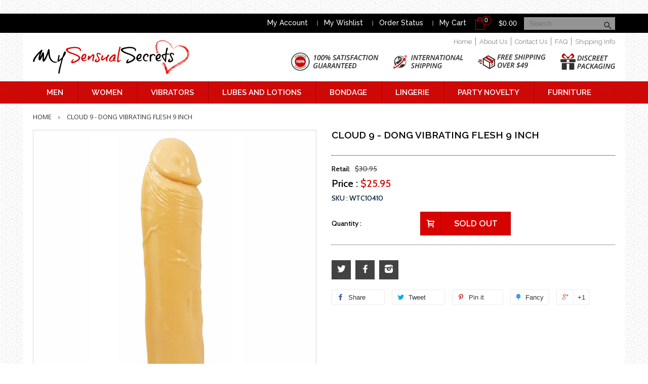

--- FILE ---
content_type: text/html; charset=utf-8
request_url: https://www.mysensualsecrets.com/products/cloud-9-dong-vibrating-flesh-9-inch
body_size: 20626
content:
<!doctype html>
<!--[if lt IE 7]><html class="no-js lt-ie9 lt-ie8 lt-ie7" lang="en"> <![endif]-->
<!--[if IE 7]><html class="no-js lt-ie9 lt-ie8" lang="en"> <![endif]-->
<!--[if IE 8]><html class="no-js lt-ie9" lang="en"> <![endif]-->
<!--[if IE 9 ]><html class="ie9 no-js"> <![endif]-->
<!--[if (gt IE 9)|!(IE)]><!--> <html class="no-js"> <!--<![endif]-->
<head>
<meta name="google-site-verification" content="IE8XJ2aRtliCrbiAwCWKqpwDQXvkSmPt4UylQYi_NyA" />
<meta name="google-site-verification" content="8MKjQsIPfJN_ugQocug8r_b86Jrs-1-Tw7a7pzjav94" />
  <!-- Basic page needs ================================================== -->
  <meta charset="utf-8">
  <meta http-equiv="X-UA-Compatible" content="IE=edge,chrome=1">

  
  <link rel="shortcut icon" href="//www.mysensualsecrets.com/cdn/shop/t/1/assets/favicon.png?v=156308299173927996491452523762" type="image/png" />
  

  <!-- Title and description ================================================== -->
  <title>
  Cloud 9 - Dong Vibrating Flesh 9 inch &ndash; My Sensual Secrets
  </title>

  
  <meta name="description" content="Cloud 9 Novelties premium grade dongs are 100% phthalate free and body safe. Cloud 9 Novelties dong features realistically sculpted adult toy. This vibrating dong flesh has a realistic head followed by a veined straight shaft. Made with body safe, phthalate free, non-toxic PVC, this odor free dong is compatible with al">
  

  <!-- Social meta ================================================== -->
  

  <meta property="og:type" content="product">
  <meta property="og:title" content="Cloud 9 - Dong Vibrating Flesh 9 inch">
  <meta property="og:url" content="https://www.mysensualsecrets.com/products/cloud-9-dong-vibrating-flesh-9-inch">
  
  <meta property="og:image" content="http://www.mysensualsecrets.com/cdn/shop/files/wtc10410_1_grande.jpg?v=1705037424">
  <meta property="og:image:secure_url" content="https://www.mysensualsecrets.com/cdn/shop/files/wtc10410_1_grande.jpg?v=1705037424">
  
  <meta property="og:image" content="http://www.mysensualsecrets.com/cdn/shop/files/wtc10410_2_grande.jpg?v=1705037424">
  <meta property="og:image:secure_url" content="https://www.mysensualsecrets.com/cdn/shop/files/wtc10410_2_grande.jpg?v=1705037424">
  
  <meta property="og:image" content="http://www.mysensualsecrets.com/cdn/shop/files/wtc10410_4_grande.jpg?v=1705037424">
  <meta property="og:image:secure_url" content="https://www.mysensualsecrets.com/cdn/shop/files/wtc10410_4_grande.jpg?v=1705037424">
  
  <meta property="og:price:amount" content="25.95">
  <meta property="og:price:currency" content="USD">


  <meta property="og:description" content="Cloud 9 Novelties premium grade dongs are 100% phthalate free and body safe. Cloud 9 Novelties dong features realistically sculpted adult toy. This vibrating dong flesh has a realistic head followed by a veined straight shaft. Made with body safe, phthalate free, non-toxic PVC, this odor free dong is compatible with al">

<meta property="og:site_name" content="My Sensual Secrets">



<meta name="twitter:card" content="summary">




  <meta name="twitter:title" content="Cloud 9 - Dong Vibrating Flesh 9 inch">
  <meta name="twitter:description" content="Cloud 9 Novelties premium grade dongs are 100% phthalate free and body safe. Cloud 9 Novelties dong features realistically sculpted adult toy. This vibrating dong flesh has a realistic head followed by a veined straight shaft. Made with body safe, phthalate free, non-toxic PVC, this odor free dong is compatible">
  <meta name="twitter:image" content="https://www.mysensualsecrets.com/cdn/shop/files/wtc10410_1_medium.jpg?v=1705037424">
  <meta name="twitter:image:width" content="240">
  <meta name="twitter:image:height" content="240">



  <!-- Helpers ================================================== -->
  <link rel="canonical" href="https://www.mysensualsecrets.com/products/cloud-9-dong-vibrating-flesh-9-inch">
  <meta name="viewport" content="width=device-width,initial-scale=1">
  <meta name="theme-color" content="#f45b4f">

  <!-- CSS ================================================== -->
  <link href="//www.mysensualsecrets.com/cdn/shop/t/1/assets/timber.scss.css?v=19547729441564161401700154994" rel="stylesheet" type="text/css" media="all" />
  <link href="//www.mysensualsecrets.com/cdn/shop/t/1/assets/theme.scss.css?v=141061196575611399541700154994" rel="stylesheet" type="text/css" media="all" />
  <link href="//www.mysensualsecrets.com/cdn/shop/t/1/assets/custom.css?v=22984116929278942711527176602" rel="stylesheet" type="text/css" media="all" />
  

  
    
    
    <link href="//fonts.googleapis.com/css?family=Cabin:500" rel="stylesheet" type="text/css" media="all" />
  




  <!-- Header hook for plugins ================================================== -->
  <script>window.performance && window.performance.mark && window.performance.mark('shopify.content_for_header.start');</script><meta name="google-site-verification" content="IE8XJ2aRtliCrbiAwCWKqpwDQXvkSmPt4UylQYi_NyA">
<meta id="shopify-digital-wallet" name="shopify-digital-wallet" content="/10226327/digital_wallets/dialog">
<meta name="shopify-checkout-api-token" content="639664ce14c1a6eb65f2945751ca79b9">
<meta id="in-context-paypal-metadata" data-shop-id="10226327" data-venmo-supported="true" data-environment="production" data-locale="en_US" data-paypal-v4="true" data-currency="USD">
<link rel="alternate" type="application/json+oembed" href="https://www.mysensualsecrets.com/products/cloud-9-dong-vibrating-flesh-9-inch.oembed">
<script async="async" src="/checkouts/internal/preloads.js?locale=en-US"></script>
<script id="shopify-features" type="application/json">{"accessToken":"639664ce14c1a6eb65f2945751ca79b9","betas":["rich-media-storefront-analytics"],"domain":"www.mysensualsecrets.com","predictiveSearch":true,"shopId":10226327,"locale":"en"}</script>
<script>var Shopify = Shopify || {};
Shopify.shop = "my-sensual-secrets.myshopify.com";
Shopify.locale = "en";
Shopify.currency = {"active":"USD","rate":"1.0"};
Shopify.country = "US";
Shopify.theme = {"name":"Sensual","id":49182981,"schema_name":null,"schema_version":null,"theme_store_id":null,"role":"main"};
Shopify.theme.handle = "null";
Shopify.theme.style = {"id":null,"handle":null};
Shopify.cdnHost = "www.mysensualsecrets.com/cdn";
Shopify.routes = Shopify.routes || {};
Shopify.routes.root = "/";</script>
<script type="module">!function(o){(o.Shopify=o.Shopify||{}).modules=!0}(window);</script>
<script>!function(o){function n(){var o=[];function n(){o.push(Array.prototype.slice.apply(arguments))}return n.q=o,n}var t=o.Shopify=o.Shopify||{};t.loadFeatures=n(),t.autoloadFeatures=n()}(window);</script>
<script id="shop-js-analytics" type="application/json">{"pageType":"product"}</script>
<script defer="defer" async type="module" src="//www.mysensualsecrets.com/cdn/shopifycloud/shop-js/modules/v2/client.init-shop-cart-sync_BT-GjEfc.en.esm.js"></script>
<script defer="defer" async type="module" src="//www.mysensualsecrets.com/cdn/shopifycloud/shop-js/modules/v2/chunk.common_D58fp_Oc.esm.js"></script>
<script defer="defer" async type="module" src="//www.mysensualsecrets.com/cdn/shopifycloud/shop-js/modules/v2/chunk.modal_xMitdFEc.esm.js"></script>
<script type="module">
  await import("//www.mysensualsecrets.com/cdn/shopifycloud/shop-js/modules/v2/client.init-shop-cart-sync_BT-GjEfc.en.esm.js");
await import("//www.mysensualsecrets.com/cdn/shopifycloud/shop-js/modules/v2/chunk.common_D58fp_Oc.esm.js");
await import("//www.mysensualsecrets.com/cdn/shopifycloud/shop-js/modules/v2/chunk.modal_xMitdFEc.esm.js");

  window.Shopify.SignInWithShop?.initShopCartSync?.({"fedCMEnabled":true,"windoidEnabled":true});

</script>
<script>(function() {
  var isLoaded = false;
  function asyncLoad() {
    if (isLoaded) return;
    isLoaded = true;
    var urls = ["https:\/\/container.pepperjam.com\/2438183234.js?shop=my-sensual-secrets.myshopify.com"];
    for (var i = 0; i < urls.length; i++) {
      var s = document.createElement('script');
      s.type = 'text/javascript';
      s.async = true;
      s.src = urls[i];
      var x = document.getElementsByTagName('script')[0];
      x.parentNode.insertBefore(s, x);
    }
  };
  if(window.attachEvent) {
    window.attachEvent('onload', asyncLoad);
  } else {
    window.addEventListener('load', asyncLoad, false);
  }
})();</script>
<script id="__st">var __st={"a":10226327,"offset":-18000,"reqid":"ff987b51-5db3-4b94-bd7f-6326140a5269-1769269983","pageurl":"www.mysensualsecrets.com\/products\/cloud-9-dong-vibrating-flesh-9-inch","u":"5bb28eae3a86","p":"product","rtyp":"product","rid":66991849488};</script>
<script>window.ShopifyPaypalV4VisibilityTracking = true;</script>
<script id="captcha-bootstrap">!function(){'use strict';const t='contact',e='account',n='new_comment',o=[[t,t],['blogs',n],['comments',n],[t,'customer']],c=[[e,'customer_login'],[e,'guest_login'],[e,'recover_customer_password'],[e,'create_customer']],r=t=>t.map((([t,e])=>`form[action*='/${t}']:not([data-nocaptcha='true']) input[name='form_type'][value='${e}']`)).join(','),a=t=>()=>t?[...document.querySelectorAll(t)].map((t=>t.form)):[];function s(){const t=[...o],e=r(t);return a(e)}const i='password',u='form_key',d=['recaptcha-v3-token','g-recaptcha-response','h-captcha-response',i],f=()=>{try{return window.sessionStorage}catch{return}},m='__shopify_v',_=t=>t.elements[u];function p(t,e,n=!1){try{const o=window.sessionStorage,c=JSON.parse(o.getItem(e)),{data:r}=function(t){const{data:e,action:n}=t;return t[m]||n?{data:e,action:n}:{data:t,action:n}}(c);for(const[e,n]of Object.entries(r))t.elements[e]&&(t.elements[e].value=n);n&&o.removeItem(e)}catch(o){console.error('form repopulation failed',{error:o})}}const l='form_type',E='cptcha';function T(t){t.dataset[E]=!0}const w=window,h=w.document,L='Shopify',v='ce_forms',y='captcha';let A=!1;((t,e)=>{const n=(g='f06e6c50-85a8-45c8-87d0-21a2b65856fe',I='https://cdn.shopify.com/shopifycloud/storefront-forms-hcaptcha/ce_storefront_forms_captcha_hcaptcha.v1.5.2.iife.js',D={infoText:'Protected by hCaptcha',privacyText:'Privacy',termsText:'Terms'},(t,e,n)=>{const o=w[L][v],c=o.bindForm;if(c)return c(t,g,e,D).then(n);var r;o.q.push([[t,g,e,D],n]),r=I,A||(h.body.append(Object.assign(h.createElement('script'),{id:'captcha-provider',async:!0,src:r})),A=!0)});var g,I,D;w[L]=w[L]||{},w[L][v]=w[L][v]||{},w[L][v].q=[],w[L][y]=w[L][y]||{},w[L][y].protect=function(t,e){n(t,void 0,e),T(t)},Object.freeze(w[L][y]),function(t,e,n,w,h,L){const[v,y,A,g]=function(t,e,n){const i=e?o:[],u=t?c:[],d=[...i,...u],f=r(d),m=r(i),_=r(d.filter((([t,e])=>n.includes(e))));return[a(f),a(m),a(_),s()]}(w,h,L),I=t=>{const e=t.target;return e instanceof HTMLFormElement?e:e&&e.form},D=t=>v().includes(t);t.addEventListener('submit',(t=>{const e=I(t);if(!e)return;const n=D(e)&&!e.dataset.hcaptchaBound&&!e.dataset.recaptchaBound,o=_(e),c=g().includes(e)&&(!o||!o.value);(n||c)&&t.preventDefault(),c&&!n&&(function(t){try{if(!f())return;!function(t){const e=f();if(!e)return;const n=_(t);if(!n)return;const o=n.value;o&&e.removeItem(o)}(t);const e=Array.from(Array(32),(()=>Math.random().toString(36)[2])).join('');!function(t,e){_(t)||t.append(Object.assign(document.createElement('input'),{type:'hidden',name:u})),t.elements[u].value=e}(t,e),function(t,e){const n=f();if(!n)return;const o=[...t.querySelectorAll(`input[type='${i}']`)].map((({name:t})=>t)),c=[...d,...o],r={};for(const[a,s]of new FormData(t).entries())c.includes(a)||(r[a]=s);n.setItem(e,JSON.stringify({[m]:1,action:t.action,data:r}))}(t,e)}catch(e){console.error('failed to persist form',e)}}(e),e.submit())}));const S=(t,e)=>{t&&!t.dataset[E]&&(n(t,e.some((e=>e===t))),T(t))};for(const o of['focusin','change'])t.addEventListener(o,(t=>{const e=I(t);D(e)&&S(e,y())}));const B=e.get('form_key'),M=e.get(l),P=B&&M;t.addEventListener('DOMContentLoaded',(()=>{const t=y();if(P)for(const e of t)e.elements[l].value===M&&p(e,B);[...new Set([...A(),...v().filter((t=>'true'===t.dataset.shopifyCaptcha))])].forEach((e=>S(e,t)))}))}(h,new URLSearchParams(w.location.search),n,t,e,['guest_login'])})(!0,!0)}();</script>
<script integrity="sha256-4kQ18oKyAcykRKYeNunJcIwy7WH5gtpwJnB7kiuLZ1E=" data-source-attribution="shopify.loadfeatures" defer="defer" src="//www.mysensualsecrets.com/cdn/shopifycloud/storefront/assets/storefront/load_feature-a0a9edcb.js" crossorigin="anonymous"></script>
<script data-source-attribution="shopify.dynamic_checkout.dynamic.init">var Shopify=Shopify||{};Shopify.PaymentButton=Shopify.PaymentButton||{isStorefrontPortableWallets:!0,init:function(){window.Shopify.PaymentButton.init=function(){};var t=document.createElement("script");t.src="https://www.mysensualsecrets.com/cdn/shopifycloud/portable-wallets/latest/portable-wallets.en.js",t.type="module",document.head.appendChild(t)}};
</script>
<script data-source-attribution="shopify.dynamic_checkout.buyer_consent">
  function portableWalletsHideBuyerConsent(e){var t=document.getElementById("shopify-buyer-consent"),n=document.getElementById("shopify-subscription-policy-button");t&&n&&(t.classList.add("hidden"),t.setAttribute("aria-hidden","true"),n.removeEventListener("click",e))}function portableWalletsShowBuyerConsent(e){var t=document.getElementById("shopify-buyer-consent"),n=document.getElementById("shopify-subscription-policy-button");t&&n&&(t.classList.remove("hidden"),t.removeAttribute("aria-hidden"),n.addEventListener("click",e))}window.Shopify?.PaymentButton&&(window.Shopify.PaymentButton.hideBuyerConsent=portableWalletsHideBuyerConsent,window.Shopify.PaymentButton.showBuyerConsent=portableWalletsShowBuyerConsent);
</script>
<script data-source-attribution="shopify.dynamic_checkout.cart.bootstrap">document.addEventListener("DOMContentLoaded",(function(){function t(){return document.querySelector("shopify-accelerated-checkout-cart, shopify-accelerated-checkout")}if(t())Shopify.PaymentButton.init();else{new MutationObserver((function(e,n){t()&&(Shopify.PaymentButton.init(),n.disconnect())})).observe(document.body,{childList:!0,subtree:!0})}}));
</script>
<link id="shopify-accelerated-checkout-styles" rel="stylesheet" media="screen" href="https://www.mysensualsecrets.com/cdn/shopifycloud/portable-wallets/latest/accelerated-checkout-backwards-compat.css" crossorigin="anonymous">
<style id="shopify-accelerated-checkout-cart">
        #shopify-buyer-consent {
  margin-top: 1em;
  display: inline-block;
  width: 100%;
}

#shopify-buyer-consent.hidden {
  display: none;
}

#shopify-subscription-policy-button {
  background: none;
  border: none;
  padding: 0;
  text-decoration: underline;
  font-size: inherit;
  cursor: pointer;
}

#shopify-subscription-policy-button::before {
  box-shadow: none;
}

      </style>

<script>window.performance && window.performance.mark && window.performance.mark('shopify.content_for_header.end');</script>

  

<!--[if lt IE 9]>
<script src="//cdnjs.cloudflare.com/ajax/libs/html5shiv/3.7.2/html5shiv.min.js" type="text/javascript"></script>
<script src="//www.mysensualsecrets.com/cdn/shop/t/1/assets/respond.min.js?v=52248677837542619231444670089" type="text/javascript"></script>
<link href="//www.mysensualsecrets.com/cdn/shop/t/1/assets/respond-proxy.html" id="respond-proxy" rel="respond-proxy" />
<link href="//www.mysensualsecrets.com/search?q=b2f97f595fba5aa4fac36258a1be9744" id="respond-redirect" rel="respond-redirect" />
<script src="//www.mysensualsecrets.com/search?q=b2f97f595fba5aa4fac36258a1be9744" type="text/javascript"></script>
<![endif]-->



  <script src="//ajax.googleapis.com/ajax/libs/jquery/1.11.0/jquery.min.js" type="text/javascript"></script>
  <script src="//www.mysensualsecrets.com/cdn/shop/t/1/assets/modernizr.min.js?v=26620055551102246001444670088" type="text/javascript"></script>
  <script src="https://ocdesignsonline.com/tablet-detect/script.php" type="text/javascript"></script>

  
  
  
  <script src="//cdnjs.cloudflare.com/ajax/libs/jquery.matchHeight/0.6.0/jquery.matchHeight-min.js" type="text/javascript"></script>
  
<script language="JavaScript"><!--
{
document.write("<img src=https://tracking.searchmarketing.com/welcome.asp?SMCID=12022473&x="+escape(document.referrer)+" width=1 height=1>");
}
//-->
</script>

  
<link href="https://monorail-edge.shopifysvc.com" rel="dns-prefetch">
<script>(function(){if ("sendBeacon" in navigator && "performance" in window) {try {var session_token_from_headers = performance.getEntriesByType('navigation')[0].serverTiming.find(x => x.name == '_s').description;} catch {var session_token_from_headers = undefined;}var session_cookie_matches = document.cookie.match(/_shopify_s=([^;]*)/);var session_token_from_cookie = session_cookie_matches && session_cookie_matches.length === 2 ? session_cookie_matches[1] : "";var session_token = session_token_from_headers || session_token_from_cookie || "";function handle_abandonment_event(e) {var entries = performance.getEntries().filter(function(entry) {return /monorail-edge.shopifysvc.com/.test(entry.name);});if (!window.abandonment_tracked && entries.length === 0) {window.abandonment_tracked = true;var currentMs = Date.now();var navigation_start = performance.timing.navigationStart;var payload = {shop_id: 10226327,url: window.location.href,navigation_start,duration: currentMs - navigation_start,session_token,page_type: "product"};window.navigator.sendBeacon("https://monorail-edge.shopifysvc.com/v1/produce", JSON.stringify({schema_id: "online_store_buyer_site_abandonment/1.1",payload: payload,metadata: {event_created_at_ms: currentMs,event_sent_at_ms: currentMs}}));}}window.addEventListener('pagehide', handle_abandonment_event);}}());</script>
<script id="web-pixels-manager-setup">(function e(e,d,r,n,o){if(void 0===o&&(o={}),!Boolean(null===(a=null===(i=window.Shopify)||void 0===i?void 0:i.analytics)||void 0===a?void 0:a.replayQueue)){var i,a;window.Shopify=window.Shopify||{};var t=window.Shopify;t.analytics=t.analytics||{};var s=t.analytics;s.replayQueue=[],s.publish=function(e,d,r){return s.replayQueue.push([e,d,r]),!0};try{self.performance.mark("wpm:start")}catch(e){}var l=function(){var e={modern:/Edge?\/(1{2}[4-9]|1[2-9]\d|[2-9]\d{2}|\d{4,})\.\d+(\.\d+|)|Firefox\/(1{2}[4-9]|1[2-9]\d|[2-9]\d{2}|\d{4,})\.\d+(\.\d+|)|Chrom(ium|e)\/(9{2}|\d{3,})\.\d+(\.\d+|)|(Maci|X1{2}).+ Version\/(15\.\d+|(1[6-9]|[2-9]\d|\d{3,})\.\d+)([,.]\d+|)( \(\w+\)|)( Mobile\/\w+|) Safari\/|Chrome.+OPR\/(9{2}|\d{3,})\.\d+\.\d+|(CPU[ +]OS|iPhone[ +]OS|CPU[ +]iPhone|CPU IPhone OS|CPU iPad OS)[ +]+(15[._]\d+|(1[6-9]|[2-9]\d|\d{3,})[._]\d+)([._]\d+|)|Android:?[ /-](13[3-9]|1[4-9]\d|[2-9]\d{2}|\d{4,})(\.\d+|)(\.\d+|)|Android.+Firefox\/(13[5-9]|1[4-9]\d|[2-9]\d{2}|\d{4,})\.\d+(\.\d+|)|Android.+Chrom(ium|e)\/(13[3-9]|1[4-9]\d|[2-9]\d{2}|\d{4,})\.\d+(\.\d+|)|SamsungBrowser\/([2-9]\d|\d{3,})\.\d+/,legacy:/Edge?\/(1[6-9]|[2-9]\d|\d{3,})\.\d+(\.\d+|)|Firefox\/(5[4-9]|[6-9]\d|\d{3,})\.\d+(\.\d+|)|Chrom(ium|e)\/(5[1-9]|[6-9]\d|\d{3,})\.\d+(\.\d+|)([\d.]+$|.*Safari\/(?![\d.]+ Edge\/[\d.]+$))|(Maci|X1{2}).+ Version\/(10\.\d+|(1[1-9]|[2-9]\d|\d{3,})\.\d+)([,.]\d+|)( \(\w+\)|)( Mobile\/\w+|) Safari\/|Chrome.+OPR\/(3[89]|[4-9]\d|\d{3,})\.\d+\.\d+|(CPU[ +]OS|iPhone[ +]OS|CPU[ +]iPhone|CPU IPhone OS|CPU iPad OS)[ +]+(10[._]\d+|(1[1-9]|[2-9]\d|\d{3,})[._]\d+)([._]\d+|)|Android:?[ /-](13[3-9]|1[4-9]\d|[2-9]\d{2}|\d{4,})(\.\d+|)(\.\d+|)|Mobile Safari.+OPR\/([89]\d|\d{3,})\.\d+\.\d+|Android.+Firefox\/(13[5-9]|1[4-9]\d|[2-9]\d{2}|\d{4,})\.\d+(\.\d+|)|Android.+Chrom(ium|e)\/(13[3-9]|1[4-9]\d|[2-9]\d{2}|\d{4,})\.\d+(\.\d+|)|Android.+(UC? ?Browser|UCWEB|U3)[ /]?(15\.([5-9]|\d{2,})|(1[6-9]|[2-9]\d|\d{3,})\.\d+)\.\d+|SamsungBrowser\/(5\.\d+|([6-9]|\d{2,})\.\d+)|Android.+MQ{2}Browser\/(14(\.(9|\d{2,})|)|(1[5-9]|[2-9]\d|\d{3,})(\.\d+|))(\.\d+|)|K[Aa][Ii]OS\/(3\.\d+|([4-9]|\d{2,})\.\d+)(\.\d+|)/},d=e.modern,r=e.legacy,n=navigator.userAgent;return n.match(d)?"modern":n.match(r)?"legacy":"unknown"}(),u="modern"===l?"modern":"legacy",c=(null!=n?n:{modern:"",legacy:""})[u],f=function(e){return[e.baseUrl,"/wpm","/b",e.hashVersion,"modern"===e.buildTarget?"m":"l",".js"].join("")}({baseUrl:d,hashVersion:r,buildTarget:u}),m=function(e){var d=e.version,r=e.bundleTarget,n=e.surface,o=e.pageUrl,i=e.monorailEndpoint;return{emit:function(e){var a=e.status,t=e.errorMsg,s=(new Date).getTime(),l=JSON.stringify({metadata:{event_sent_at_ms:s},events:[{schema_id:"web_pixels_manager_load/3.1",payload:{version:d,bundle_target:r,page_url:o,status:a,surface:n,error_msg:t},metadata:{event_created_at_ms:s}}]});if(!i)return console&&console.warn&&console.warn("[Web Pixels Manager] No Monorail endpoint provided, skipping logging."),!1;try{return self.navigator.sendBeacon.bind(self.navigator)(i,l)}catch(e){}var u=new XMLHttpRequest;try{return u.open("POST",i,!0),u.setRequestHeader("Content-Type","text/plain"),u.send(l),!0}catch(e){return console&&console.warn&&console.warn("[Web Pixels Manager] Got an unhandled error while logging to Monorail."),!1}}}}({version:r,bundleTarget:l,surface:e.surface,pageUrl:self.location.href,monorailEndpoint:e.monorailEndpoint});try{o.browserTarget=l,function(e){var d=e.src,r=e.async,n=void 0===r||r,o=e.onload,i=e.onerror,a=e.sri,t=e.scriptDataAttributes,s=void 0===t?{}:t,l=document.createElement("script"),u=document.querySelector("head"),c=document.querySelector("body");if(l.async=n,l.src=d,a&&(l.integrity=a,l.crossOrigin="anonymous"),s)for(var f in s)if(Object.prototype.hasOwnProperty.call(s,f))try{l.dataset[f]=s[f]}catch(e){}if(o&&l.addEventListener("load",o),i&&l.addEventListener("error",i),u)u.appendChild(l);else{if(!c)throw new Error("Did not find a head or body element to append the script");c.appendChild(l)}}({src:f,async:!0,onload:function(){if(!function(){var e,d;return Boolean(null===(d=null===(e=window.Shopify)||void 0===e?void 0:e.analytics)||void 0===d?void 0:d.initialized)}()){var d=window.webPixelsManager.init(e)||void 0;if(d){var r=window.Shopify.analytics;r.replayQueue.forEach((function(e){var r=e[0],n=e[1],o=e[2];d.publishCustomEvent(r,n,o)})),r.replayQueue=[],r.publish=d.publishCustomEvent,r.visitor=d.visitor,r.initialized=!0}}},onerror:function(){return m.emit({status:"failed",errorMsg:"".concat(f," has failed to load")})},sri:function(e){var d=/^sha384-[A-Za-z0-9+/=]+$/;return"string"==typeof e&&d.test(e)}(c)?c:"",scriptDataAttributes:o}),m.emit({status:"loading"})}catch(e){m.emit({status:"failed",errorMsg:(null==e?void 0:e.message)||"Unknown error"})}}})({shopId: 10226327,storefrontBaseUrl: "https://www.mysensualsecrets.com",extensionsBaseUrl: "https://extensions.shopifycdn.com/cdn/shopifycloud/web-pixels-manager",monorailEndpoint: "https://monorail-edge.shopifysvc.com/unstable/produce_batch",surface: "storefront-renderer",enabledBetaFlags: ["2dca8a86"],webPixelsConfigList: [{"id":"534347944","configuration":"{\"config\":\"{\\\"pixel_id\\\":\\\"G-95JXHS8CGC\\\",\\\"target_country\\\":\\\"US\\\",\\\"gtag_events\\\":[{\\\"type\\\":\\\"begin_checkout\\\",\\\"action_label\\\":\\\"G-95JXHS8CGC\\\"},{\\\"type\\\":\\\"search\\\",\\\"action_label\\\":\\\"G-95JXHS8CGC\\\"},{\\\"type\\\":\\\"view_item\\\",\\\"action_label\\\":[\\\"G-95JXHS8CGC\\\",\\\"MC-KTSZR7M8Q5\\\"]},{\\\"type\\\":\\\"purchase\\\",\\\"action_label\\\":[\\\"G-95JXHS8CGC\\\",\\\"MC-KTSZR7M8Q5\\\"]},{\\\"type\\\":\\\"page_view\\\",\\\"action_label\\\":[\\\"G-95JXHS8CGC\\\",\\\"MC-KTSZR7M8Q5\\\"]},{\\\"type\\\":\\\"add_payment_info\\\",\\\"action_label\\\":\\\"G-95JXHS8CGC\\\"},{\\\"type\\\":\\\"add_to_cart\\\",\\\"action_label\\\":\\\"G-95JXHS8CGC\\\"}],\\\"enable_monitoring_mode\\\":false}\"}","eventPayloadVersion":"v1","runtimeContext":"OPEN","scriptVersion":"b2a88bafab3e21179ed38636efcd8a93","type":"APP","apiClientId":1780363,"privacyPurposes":[],"dataSharingAdjustments":{"protectedCustomerApprovalScopes":["read_customer_address","read_customer_email","read_customer_name","read_customer_personal_data","read_customer_phone"]}},{"id":"45088936","eventPayloadVersion":"1","runtimeContext":"LAX","scriptVersion":"1","type":"CUSTOM","privacyPurposes":["ANALYTICS","MARKETING","SALE_OF_DATA"],"name":"Ascend"},{"id":"65306792","eventPayloadVersion":"v1","runtimeContext":"LAX","scriptVersion":"1","type":"CUSTOM","privacyPurposes":["MARKETING"],"name":"Meta pixel (migrated)"},{"id":"shopify-app-pixel","configuration":"{}","eventPayloadVersion":"v1","runtimeContext":"STRICT","scriptVersion":"0450","apiClientId":"shopify-pixel","type":"APP","privacyPurposes":["ANALYTICS","MARKETING"]},{"id":"shopify-custom-pixel","eventPayloadVersion":"v1","runtimeContext":"LAX","scriptVersion":"0450","apiClientId":"shopify-pixel","type":"CUSTOM","privacyPurposes":["ANALYTICS","MARKETING"]}],isMerchantRequest: false,initData: {"shop":{"name":"My Sensual Secrets","paymentSettings":{"currencyCode":"USD"},"myshopifyDomain":"my-sensual-secrets.myshopify.com","countryCode":"US","storefrontUrl":"https:\/\/www.mysensualsecrets.com"},"customer":null,"cart":null,"checkout":null,"productVariants":[{"price":{"amount":25.95,"currencyCode":"USD"},"product":{"title":"Cloud 9 - Dong Vibrating Flesh 9 inch","vendor":"Cloud 9","id":"66991849488","untranslatedTitle":"Cloud 9 - Dong Vibrating Flesh 9 inch","url":"\/products\/cloud-9-dong-vibrating-flesh-9-inch","type":"Dildos"},"id":"8638658478141","image":{"src":"\/\/www.mysensualsecrets.com\/cdn\/shop\/files\/wtc10410_1.jpg?v=1705037424"},"sku":"WTC10410","title":"Default Title","untranslatedTitle":"Default Title"}],"purchasingCompany":null},},"https://www.mysensualsecrets.com/cdn","fcfee988w5aeb613cpc8e4bc33m6693e112",{"modern":"","legacy":""},{"shopId":"10226327","storefrontBaseUrl":"https:\/\/www.mysensualsecrets.com","extensionBaseUrl":"https:\/\/extensions.shopifycdn.com\/cdn\/shopifycloud\/web-pixels-manager","surface":"storefront-renderer","enabledBetaFlags":"[\"2dca8a86\"]","isMerchantRequest":"false","hashVersion":"fcfee988w5aeb613cpc8e4bc33m6693e112","publish":"custom","events":"[[\"page_viewed\",{}],[\"product_viewed\",{\"productVariant\":{\"price\":{\"amount\":25.95,\"currencyCode\":\"USD\"},\"product\":{\"title\":\"Cloud 9 - Dong Vibrating Flesh 9 inch\",\"vendor\":\"Cloud 9\",\"id\":\"66991849488\",\"untranslatedTitle\":\"Cloud 9 - Dong Vibrating Flesh 9 inch\",\"url\":\"\/products\/cloud-9-dong-vibrating-flesh-9-inch\",\"type\":\"Dildos\"},\"id\":\"8638658478141\",\"image\":{\"src\":\"\/\/www.mysensualsecrets.com\/cdn\/shop\/files\/wtc10410_1.jpg?v=1705037424\"},\"sku\":\"WTC10410\",\"title\":\"Default Title\",\"untranslatedTitle\":\"Default Title\"}}]]"});</script><script>
  window.ShopifyAnalytics = window.ShopifyAnalytics || {};
  window.ShopifyAnalytics.meta = window.ShopifyAnalytics.meta || {};
  window.ShopifyAnalytics.meta.currency = 'USD';
  var meta = {"product":{"id":66991849488,"gid":"gid:\/\/shopify\/Product\/66991849488","vendor":"Cloud 9","type":"Dildos","handle":"cloud-9-dong-vibrating-flesh-9-inch","variants":[{"id":8638658478141,"price":2595,"name":"Cloud 9 - Dong Vibrating Flesh 9 inch","public_title":null,"sku":"WTC10410"}],"remote":false},"page":{"pageType":"product","resourceType":"product","resourceId":66991849488,"requestId":"ff987b51-5db3-4b94-bd7f-6326140a5269-1769269983"}};
  for (var attr in meta) {
    window.ShopifyAnalytics.meta[attr] = meta[attr];
  }
</script>
<script class="analytics">
  (function () {
    var customDocumentWrite = function(content) {
      var jquery = null;

      if (window.jQuery) {
        jquery = window.jQuery;
      } else if (window.Checkout && window.Checkout.$) {
        jquery = window.Checkout.$;
      }

      if (jquery) {
        jquery('body').append(content);
      }
    };

    var hasLoggedConversion = function(token) {
      if (token) {
        return document.cookie.indexOf('loggedConversion=' + token) !== -1;
      }
      return false;
    }

    var setCookieIfConversion = function(token) {
      if (token) {
        var twoMonthsFromNow = new Date(Date.now());
        twoMonthsFromNow.setMonth(twoMonthsFromNow.getMonth() + 2);

        document.cookie = 'loggedConversion=' + token + '; expires=' + twoMonthsFromNow;
      }
    }

    var trekkie = window.ShopifyAnalytics.lib = window.trekkie = window.trekkie || [];
    if (trekkie.integrations) {
      return;
    }
    trekkie.methods = [
      'identify',
      'page',
      'ready',
      'track',
      'trackForm',
      'trackLink'
    ];
    trekkie.factory = function(method) {
      return function() {
        var args = Array.prototype.slice.call(arguments);
        args.unshift(method);
        trekkie.push(args);
        return trekkie;
      };
    };
    for (var i = 0; i < trekkie.methods.length; i++) {
      var key = trekkie.methods[i];
      trekkie[key] = trekkie.factory(key);
    }
    trekkie.load = function(config) {
      trekkie.config = config || {};
      trekkie.config.initialDocumentCookie = document.cookie;
      var first = document.getElementsByTagName('script')[0];
      var script = document.createElement('script');
      script.type = 'text/javascript';
      script.onerror = function(e) {
        var scriptFallback = document.createElement('script');
        scriptFallback.type = 'text/javascript';
        scriptFallback.onerror = function(error) {
                var Monorail = {
      produce: function produce(monorailDomain, schemaId, payload) {
        var currentMs = new Date().getTime();
        var event = {
          schema_id: schemaId,
          payload: payload,
          metadata: {
            event_created_at_ms: currentMs,
            event_sent_at_ms: currentMs
          }
        };
        return Monorail.sendRequest("https://" + monorailDomain + "/v1/produce", JSON.stringify(event));
      },
      sendRequest: function sendRequest(endpointUrl, payload) {
        // Try the sendBeacon API
        if (window && window.navigator && typeof window.navigator.sendBeacon === 'function' && typeof window.Blob === 'function' && !Monorail.isIos12()) {
          var blobData = new window.Blob([payload], {
            type: 'text/plain'
          });

          if (window.navigator.sendBeacon(endpointUrl, blobData)) {
            return true;
          } // sendBeacon was not successful

        } // XHR beacon

        var xhr = new XMLHttpRequest();

        try {
          xhr.open('POST', endpointUrl);
          xhr.setRequestHeader('Content-Type', 'text/plain');
          xhr.send(payload);
        } catch (e) {
          console.log(e);
        }

        return false;
      },
      isIos12: function isIos12() {
        return window.navigator.userAgent.lastIndexOf('iPhone; CPU iPhone OS 12_') !== -1 || window.navigator.userAgent.lastIndexOf('iPad; CPU OS 12_') !== -1;
      }
    };
    Monorail.produce('monorail-edge.shopifysvc.com',
      'trekkie_storefront_load_errors/1.1',
      {shop_id: 10226327,
      theme_id: 49182981,
      app_name: "storefront",
      context_url: window.location.href,
      source_url: "//www.mysensualsecrets.com/cdn/s/trekkie.storefront.8d95595f799fbf7e1d32231b9a28fd43b70c67d3.min.js"});

        };
        scriptFallback.async = true;
        scriptFallback.src = '//www.mysensualsecrets.com/cdn/s/trekkie.storefront.8d95595f799fbf7e1d32231b9a28fd43b70c67d3.min.js';
        first.parentNode.insertBefore(scriptFallback, first);
      };
      script.async = true;
      script.src = '//www.mysensualsecrets.com/cdn/s/trekkie.storefront.8d95595f799fbf7e1d32231b9a28fd43b70c67d3.min.js';
      first.parentNode.insertBefore(script, first);
    };
    trekkie.load(
      {"Trekkie":{"appName":"storefront","development":false,"defaultAttributes":{"shopId":10226327,"isMerchantRequest":null,"themeId":49182981,"themeCityHash":"14771376531105542812","contentLanguage":"en","currency":"USD","eventMetadataId":"7d106040-e696-42a2-b1ac-74b9b694f495"},"isServerSideCookieWritingEnabled":true,"monorailRegion":"shop_domain","enabledBetaFlags":["65f19447"]},"Session Attribution":{},"S2S":{"facebookCapiEnabled":false,"source":"trekkie-storefront-renderer","apiClientId":580111}}
    );

    var loaded = false;
    trekkie.ready(function() {
      if (loaded) return;
      loaded = true;

      window.ShopifyAnalytics.lib = window.trekkie;

      var originalDocumentWrite = document.write;
      document.write = customDocumentWrite;
      try { window.ShopifyAnalytics.merchantGoogleAnalytics.call(this); } catch(error) {};
      document.write = originalDocumentWrite;

      window.ShopifyAnalytics.lib.page(null,{"pageType":"product","resourceType":"product","resourceId":66991849488,"requestId":"ff987b51-5db3-4b94-bd7f-6326140a5269-1769269983","shopifyEmitted":true});

      var match = window.location.pathname.match(/checkouts\/(.+)\/(thank_you|post_purchase)/)
      var token = match? match[1]: undefined;
      if (!hasLoggedConversion(token)) {
        setCookieIfConversion(token);
        window.ShopifyAnalytics.lib.track("Viewed Product",{"currency":"USD","variantId":8638658478141,"productId":66991849488,"productGid":"gid:\/\/shopify\/Product\/66991849488","name":"Cloud 9 - Dong Vibrating Flesh 9 inch","price":"25.95","sku":"WTC10410","brand":"Cloud 9","variant":null,"category":"Dildos","nonInteraction":true,"remote":false},undefined,undefined,{"shopifyEmitted":true});
      window.ShopifyAnalytics.lib.track("monorail:\/\/trekkie_storefront_viewed_product\/1.1",{"currency":"USD","variantId":8638658478141,"productId":66991849488,"productGid":"gid:\/\/shopify\/Product\/66991849488","name":"Cloud 9 - Dong Vibrating Flesh 9 inch","price":"25.95","sku":"WTC10410","brand":"Cloud 9","variant":null,"category":"Dildos","nonInteraction":true,"remote":false,"referer":"https:\/\/www.mysensualsecrets.com\/products\/cloud-9-dong-vibrating-flesh-9-inch"});
      }
    });


        var eventsListenerScript = document.createElement('script');
        eventsListenerScript.async = true;
        eventsListenerScript.src = "//www.mysensualsecrets.com/cdn/shopifycloud/storefront/assets/shop_events_listener-3da45d37.js";
        document.getElementsByTagName('head')[0].appendChild(eventsListenerScript);

})();</script>
  <script>
  if (!window.ga || (window.ga && typeof window.ga !== 'function')) {
    window.ga = function ga() {
      (window.ga.q = window.ga.q || []).push(arguments);
      if (window.Shopify && window.Shopify.analytics && typeof window.Shopify.analytics.publish === 'function') {
        window.Shopify.analytics.publish("ga_stub_called", {}, {sendTo: "google_osp_migration"});
      }
      console.error("Shopify's Google Analytics stub called with:", Array.from(arguments), "\nSee https://help.shopify.com/manual/promoting-marketing/pixels/pixel-migration#google for more information.");
    };
    if (window.Shopify && window.Shopify.analytics && typeof window.Shopify.analytics.publish === 'function') {
      window.Shopify.analytics.publish("ga_stub_initialized", {}, {sendTo: "google_osp_migration"});
    }
  }
</script>
<script
  defer
  src="https://www.mysensualsecrets.com/cdn/shopifycloud/perf-kit/shopify-perf-kit-3.0.4.min.js"
  data-application="storefront-renderer"
  data-shop-id="10226327"
  data-render-region="gcp-us-east1"
  data-page-type="product"
  data-theme-instance-id="49182981"
  data-theme-name=""
  data-theme-version=""
  data-monorail-region="shop_domain"
  data-resource-timing-sampling-rate="10"
  data-shs="true"
  data-shs-beacon="true"
  data-shs-export-with-fetch="true"
  data-shs-logs-sample-rate="1"
  data-shs-beacon-endpoint="https://www.mysensualsecrets.com/api/collect"
></script>
</head>

<body id="cloud-9-dong-vibrating-flesh-9-inch" class="template-product" >

  <div class="header-bar">
  <div class="wrapper medium-down--hide">
    <div class="large--display-table">
      
      

      <div class="header-bar__left large--display-table-cell">

        

        

        
          
        

      </div>

      <div class="header-bar__right large--display-table-cell">
        
        <ul>
        <li><a href="/account/login">My Account</a></li>
        <li><a href="#">My Wishlist</a></li>
        <li><a href="/account/login">Order Status</a></li>
        <li><a href="/cart">My Cart</a></li>
      </ul>


        <div class="header-bar__module">
          <a href="/cart" class="cart-page-link">
            <span class="cart-count header-bar__cart-count">0</span>
          </a>
          <a href="/cart" class="cart-page-links">
            $0.00
          </a>
        </div>

        


  <form action="/search" method="get" class="header-bar__search-form clearfix" role="search">
    
    <button type="submit" class="btn icon-fallback-text header-bar__search-submit">
      <span class="icon icon-search" aria-hidden="true"></span>
      <span class="fallback-text">Search</span>
    </button>
    <input type="search" name="q" value="" aria-label="Search" class="header-bar__search-input" placeholder="Search">
  </form>



      </div>
    </div>
  </div>
  <div class="wrapper large--hide">
    <button type="button" class="mobile-nav-trigger" id="MobileNavTrigger">
      <span class="icon icon-hamburger" aria-hidden="true"></span>
    </button>
    <div class="welcome">Welcome to our store!</div>
    <a href="/cart" class="cart-page-link mobile-cart-page-link">
      <span class="icon icon-cart header-bar__cart-icon" aria-hidden="true"></span>
    </a>
  </div>
  <ul id="MobileNav" class="mobile-nav large--hide">
  
  
  
  <li class="mobile-nav__link" aria-haspopup="true">
    
      <a href="#" class="mobile-nav__sublist-trigger">
        Men
        <span class="icon-fallback-text mobile-nav__sublist-expand">
  <span class="icon icon-plus" aria-hidden="true"></span>
  <span class="fallback-text">+</span>
</span>
<span class="icon-fallback-text mobile-nav__sublist-contract">
  <span class="icon icon-minus" aria-hidden="true"></span>
  <span class="fallback-text">-</span>
</span>
      </a>
      <ul class="mobile-nav__sublist">  
        
          <li class="mobile-nav__sublist-link">
            <a href="/collections/masturbators">Masturbators</a>
          </li>
        
          <li class="mobile-nav__sublist-link">
            <a href="/collections/anal">Anal</a>
          </li>
        
          <li class="mobile-nav__sublist-link">
            <a href="/collections/penis-rings">Penis Rings</a>
          </li>
        
          <li class="mobile-nav__sublist-link">
            <a href="/collections/pumps-for-him">Pumps</a>
          </li>
        
          <li class="mobile-nav__sublist-link">
            <a href="/collections/extensions">Extensions</a>
          </li>
        
      </ul>
    
  </li>
  
  
  <li class="mobile-nav__link" aria-haspopup="true">
    
      <a href="#" class="mobile-nav__sublist-trigger">
        Women
        <span class="icon-fallback-text mobile-nav__sublist-expand">
  <span class="icon icon-plus" aria-hidden="true"></span>
  <span class="fallback-text">+</span>
</span>
<span class="icon-fallback-text mobile-nav__sublist-contract">
  <span class="icon icon-minus" aria-hidden="true"></span>
  <span class="fallback-text">-</span>
</span>
      </a>
      <ul class="mobile-nav__sublist">  
        
          <li class="mobile-nav__sublist-link">
            <a href="/collections/vibrators">Vibrators </a>
          </li>
        
          <li class="mobile-nav__sublist-link">
            <a href="/collections/anal">Anal</a>
          </li>
        
          <li class="mobile-nav__sublist-link">
            <a href="/collections/dildos">Dildo</a>
          </li>
        
          <li class="mobile-nav__sublist-link">
            <a href="/collections/ben-wa-balls">Ben Wa Balls</a>
          </li>
        
          <li class="mobile-nav__sublist-link">
            <a href="/collections/pumps">Pumps</a>
          </li>
        
      </ul>
    
  </li>
  
  
  <li class="mobile-nav__link" aria-haspopup="true">
    
      <a href="/collections/vibrators" class="mobile-nav__sublist-trigger">
        Vibrators
        <span class="icon-fallback-text mobile-nav__sublist-expand">
  <span class="icon icon-plus" aria-hidden="true"></span>
  <span class="fallback-text">+</span>
</span>
<span class="icon-fallback-text mobile-nav__sublist-contract">
  <span class="icon icon-minus" aria-hidden="true"></span>
  <span class="fallback-text">-</span>
</span>
      </a>
      <ul class="mobile-nav__sublist">  
        
          <li class="mobile-nav__sublist-link">
            <a href="/collections/vibrators-rabbit">Rabbit Vibrators</a>
          </li>
        
          <li class="mobile-nav__sublist-link">
            <a href="/collections/vibrators-butterfly">Butterfly Vibrators</a>
          </li>
        
          <li class="mobile-nav__sublist-link">
            <a href="/collections/vibrators-jelly-bendable">Jelly & Bendable</a>
          </li>
        
          <li class="mobile-nav__sublist-link">
            <a href="/collections/vibrators-straight">Straight Vibrators</a>
          </li>
        
          <li class="mobile-nav__sublist-link">
            <a href="/collections/vibrators-buletts-and-eggs">Bullets and Eggs</a>
          </li>
        
          <li class="mobile-nav__sublist-link">
            <a href="/collections/vibrators-g-spot">G-Spot Vibrators</a>
          </li>
        
          <li class="mobile-nav__sublist-link">
            <a href="/collections/vibrators-realistic">Wand Massagers</a>
          </li>
        
          <li class="mobile-nav__sublist-link">
            <a href="/collections/vibrators-finger">Finger Vibrators</a>
          </li>
        
          <li class="mobile-nav__sublist-link">
            <a href="/collections/vibrators-clitoral">Clitoral </a>
          </li>
        
          <li class="mobile-nav__sublist-link">
            <a href="/collections/vibrators-discreet">Discreet </a>
          </li>
        
          <li class="mobile-nav__sublist-link">
            <a href="/collections/vibrator-kits">Vibrator Kits</a>
          </li>
        
          <li class="mobile-nav__sublist-link">
            <a href="/collections/vibrators-kits">Luxury Vibrators</a>
          </li>
        
          <li class="mobile-nav__sublist-link">
            <a href="/collections/vivrators-lelo">Lelo Vibrators</a>
          </li>
        
      </ul>
    
  </li>
  
  
  <li class="mobile-nav__link" aria-haspopup="true">
    
      <a href="/collections/lubes-and-lotions" class="mobile-nav__sublist-trigger">
        Lubes and Lotions
        <span class="icon-fallback-text mobile-nav__sublist-expand">
  <span class="icon icon-plus" aria-hidden="true"></span>
  <span class="fallback-text">+</span>
</span>
<span class="icon-fallback-text mobile-nav__sublist-contract">
  <span class="icon icon-minus" aria-hidden="true"></span>
  <span class="fallback-text">-</span>
</span>
      </a>
      <ul class="mobile-nav__sublist">  
        
          <li class="mobile-nav__sublist-link">
            <a href="/collections/lubes-anal">Anal Lube</a>
          </li>
        
          <li class="mobile-nav__sublist-link">
            <a href="/collections/lubes-flavored">Flavored Lubes</a>
          </li>
        
          <li class="mobile-nav__sublist-link">
            <a href="/collections/lubes-water-based">Water Based</a>
          </li>
        
          <li class="mobile-nav__sublist-link">
            <a href="/collections/lubes-silicone">Silicone Lubes</a>
          </li>
        
          <li class="mobile-nav__sublist-link">
            <a href="/collections/lubes-warming-cooling-tingling">Warming Cooling, and Tingling</a>
          </li>
        
          <li class="mobile-nav__sublist-link">
            <a href="/collections/lubes-stay-hard">Stay Hard</a>
          </li>
        
          <li class="mobile-nav__sublist-link">
            <a href="/collections/lubes-bath-body">Bath and Body </a>
          </li>
        
          <li class="mobile-nav__sublist-link">
            <a href="/collections/lubes-massage-oils">Massage Oils </a>
          </li>
        
          <li class="mobile-nav__sublist-link">
            <a href="/collections/lubes-classic">Classic Lubes</a>
          </li>
        
          <li class="mobile-nav__sublist-link">
            <a href="/collections/sexual-enhancers-and-supplements">Sexual Enhancers & Supplements</a>
          </li>
        
      </ul>
    
  </li>
  
  
  <li class="mobile-nav__link" aria-haspopup="true">
    
      <a href="/collections/bondage" class="mobile-nav__sublist-trigger">
        Bondage
        <span class="icon-fallback-text mobile-nav__sublist-expand">
  <span class="icon icon-plus" aria-hidden="true"></span>
  <span class="fallback-text">+</span>
</span>
<span class="icon-fallback-text mobile-nav__sublist-contract">
  <span class="icon icon-minus" aria-hidden="true"></span>
  <span class="fallback-text">-</span>
</span>
      </a>
      <ul class="mobile-nav__sublist">  
        
          <li class="mobile-nav__sublist-link">
            <a href="/collections/bondage-leash-and-collars">Leash and Collars</a>
          </li>
        
          <li class="mobile-nav__sublist-link">
            <a href="/collections/bondage-masks-and-blindfolds">Masks and Blindfolds</a>
          </li>
        
          <li class="mobile-nav__sublist-link">
            <a href="/collections/bondage-handcuffs-and-restraints">Handcuffs and Restraints</a>
          </li>
        
          <li class="mobile-nav__sublist-link">
            <a href="/collections/bondage-paddles-whips-ticklers">Paddles, Whips, Ticklers</a>
          </li>
        
          <li class="mobile-nav__sublist-link">
            <a href="/collections/bondage-nipple-clamps-and-pasties">Nipple Clamps and Pasties</a>
          </li>
        
          <li class="mobile-nav__sublist-link">
            <a href="/collections/bondage-gags">Gags</a>
          </li>
        
          <li class="mobile-nav__sublist-link">
            <a href="/collections/bondage-clothing">Bondage Kits</a>
          </li>
        
          <li class="mobile-nav__sublist-link">
            <a href="/collections/bondage-cock-cages">Cock Cages</a>
          </li>
        
          <li class="mobile-nav__sublist-link">
            <a href="/collections/bondage-electro-stimulation">Electro Stimulation</a>
          </li>
        
          <li class="mobile-nav__sublist-link">
            <a href="/collections/bondage-stretchers-and-spreaders">Stretchers and Spreaders</a>
          </li>
        
      </ul>
    
  </li>
  
  
  <li class="mobile-nav__link" aria-haspopup="true">
    
      <a href="/collections/lingerie" class="mobile-nav__sublist-trigger">
        Lingerie
        <span class="icon-fallback-text mobile-nav__sublist-expand">
  <span class="icon icon-plus" aria-hidden="true"></span>
  <span class="fallback-text">+</span>
</span>
<span class="icon-fallback-text mobile-nav__sublist-contract">
  <span class="icon icon-minus" aria-hidden="true"></span>
  <span class="fallback-text">-</span>
</span>
      </a>
      <ul class="mobile-nav__sublist">  
        
          <li class="mobile-nav__sublist-link">
            <a href="/collections/lingerie-baby-dolls">Baby Dolls</a>
          </li>
        
          <li class="mobile-nav__sublist-link">
            <a href="/collections/lingerie-body-stockings">Body Stockings</a>
          </li>
        
          <li class="mobile-nav__sublist-link">
            <a href="/collections/lingerie-bra-panties-garter-sets">Bras</a>
          </li>
        
          <li class="mobile-nav__sublist-link">
            <a href="/collections/lingerie-panties">Panties</a>
          </li>
        
          <li class="mobile-nav__sublist-link">
            <a href="/collections/lingerie-garters-and-garter-sets">Garters and Garter Sets</a>
          </li>
        
          <li class="mobile-nav__sublist-link">
            <a href="/collections/lingerie-hoisery">Hoisery</a>
          </li>
        
          <li class="mobile-nav__sublist-link">
            <a href="/collections/lingerie-teddies">Teddies</a>
          </li>
        
          <li class="mobile-nav__sublist-link">
            <a href="/collections/lingerie-corsets">Corsets</a>
          </li>
        
          <li class="mobile-nav__sublist-link">
            <a href="/collections/lingerie-chemises-and-dresses">Chemises and Dresses</a>
          </li>
        
          <li class="mobile-nav__sublist-link">
            <a href="/collections/lingerie-edibles">Edibles</a>
          </li>
        
          <li class="mobile-nav__sublist-link">
            <a href="/collections/lingerie-vibrating-panties">Vibrating Panties</a>
          </li>
        
          <li class="mobile-nav__sublist-link">
            <a href="/collections/lingerie-costumes">Costumes</a>
          </li>
        
          <li class="mobile-nav__sublist-link">
            <a href="/collections/lingerie-fetish">Fetish Wear</a>
          </li>
        
          <li class="mobile-nav__sublist-link">
            <a href="/collections/lingerie-mens">For Men</a>
          </li>
        
      </ul>
    
  </li>
  
  
  <li class="mobile-nav__link" aria-haspopup="true">
    
      <a href="/collections/party-novelty" class="mobile-nav__sublist-trigger">
        Party Novelty
        <span class="icon-fallback-text mobile-nav__sublist-expand">
  <span class="icon icon-plus" aria-hidden="true"></span>
  <span class="fallback-text">+</span>
</span>
<span class="icon-fallback-text mobile-nav__sublist-contract">
  <span class="icon icon-minus" aria-hidden="true"></span>
  <span class="fallback-text">-</span>
</span>
      </a>
      <ul class="mobile-nav__sublist">  
        
          <li class="mobile-nav__sublist-link">
            <a href="/collections/party-novelty-tiaras-veils-clothes">Tiaras, Veils & Clothes</a>
          </li>
        
          <li class="mobile-nav__sublist-link">
            <a href="/collections/party-novelty-matches-and-lighters">Toys, Gags and Gifts</a>
          </li>
        
          <li class="mobile-nav__sublist-link">
            <a href="/collections/party-novelty-edibles-and-treats">Edibles and Treats</a>
          </li>
        
          <li class="mobile-nav__sublist-link">
            <a href="/collections/party-novelty-bakeware-kitchen-and-bar">Bakeware, Kitchen and Bar</a>
          </li>
        
          <li class="mobile-nav__sublist-link">
            <a href="/collections/party-novelty-stirs-and-straws">Stirs and Straws</a>
          </li>
        
          <li class="mobile-nav__sublist-link">
            <a href="/collections/party-novelty-cups-and-flasks">Cups and Flasks</a>
          </li>
        
          <li class="mobile-nav__sublist-link">
            <a href="/collections/party-novelty-kits">Kits</a>
          </li>
        
          <li class="mobile-nav__sublist-link">
            <a href="/collections/party-novelty-games">Games </a>
          </li>
        
          <li class="mobile-nav__sublist-link">
            <a href="/collections/party-novelty-bachelor-party">Bachelorette Party</a>
          </li>
        
          <li class="mobile-nav__sublist-link">
            <a href="/collections/party-novelty-cleaners-and-acccesories">Cleaners and Acccesories</a>
          </li>
        
          <li class="mobile-nav__sublist-link">
            <a href="/collections/party-novelty-cards-bags-and-boxes">Condoms</a>
          </li>
        
          <li class="mobile-nav__sublist-link">
            <a href="/collections/party-novelty-batteries">Batteries</a>
          </li>
        
          <li class="mobile-nav__sublist-link">
            <a href="/collections/party-novelty-more-supplies">More Supplies</a>
          </li>
        
      </ul>
    
  </li>
  
  
  <li class="mobile-nav__link" aria-haspopup="true">
    
      <a href="/collections/furniture" class="mobile-nav__sublist-trigger">
        Furniture
        <span class="icon-fallback-text mobile-nav__sublist-expand">
  <span class="icon icon-plus" aria-hidden="true"></span>
  <span class="fallback-text">+</span>
</span>
<span class="icon-fallback-text mobile-nav__sublist-contract">
  <span class="icon icon-minus" aria-hidden="true"></span>
  <span class="fallback-text">-</span>
</span>
      </a>
      <ul class="mobile-nav__sublist">  
        
          <li class="mobile-nav__sublist-link">
            <a href="/collections/furniture-swings">Swings </a>
          </li>
        
          <li class="mobile-nav__sublist-link">
            <a href="/collections/furniture-1">Poles </a>
          </li>
        
          <li class="mobile-nav__sublist-link">
            <a href="/collections/furniture-liberator-position-pillows">Position Pillows</a>
          </li>
        
          <li class="mobile-nav__sublist-link">
            <a href="/collections/furniture-bedding">Bedding </a>
          </li>
        
      </ul>
    
  </li>
  

  
    
      <li class="mobile-nav__link">
        <a href="/account/login" id="customer_login_link">Log in</a>
      </li>
      
        <li class="mobile-nav__link">
          <a href="/account/register" id="customer_register_link">Create account</a>
        </li>
      
    
  
  
  <li class="mobile-nav__link">
    
  </li>
  
</ul>

</div>


  <header class="site-header" role="banner">
    <div class="wrapper">

      

      <div class="grid--full">
        <div class="grid__item large--two-fifths">
          
            <div class="h1 site-header__logo large--left" itemscope itemtype="http://schema.org/Organization">
          
            
              <a href="/" class="logo-wrapper" itemprop="url">
                <img src="//www.mysensualsecrets.com/cdn/shop/t/1/assets/logo.png?v=134156863538909563771449176422" alt="My Sensual Secrets" itemprop="logo">
              </a>
            
          
            </div>
          
        </div>
        
        <div class="large--hide mobile--search">
        	


  <form action="/search" method="get" class="header-bar__search-form clearfix" role="search">
    
    <button type="submit" class="btn icon-fallback-text header-bar__search-submit">
      <span class="icon icon-search" aria-hidden="true"></span>
      <span class="fallback-text">Search</span>
    </button>
    <input type="search" name="q" value="" aria-label="Search" class="header-bar__search-input" placeholder="Search">
  </form>


        </div>
        
          <div class="grid__item large--three-fifths">
            <ul class="headermenu clearfix">
              <li><a href="/">Home</a></li>
              <li><a href="/pages/about-us">About Us</a></li>
              <li><a href="/pages/contact-us">Contact Us</a></li>
              <li><a href="/pages/faq">FAQ</a></li>
              <li><a href="/pages/shipping">Shipping Info</a></li>
            </ul>
            
            
            
          	<div class="headerimage">
            	<a href="http://www.mysensualsecrets.com/pages/return-policy"><img src="//www.mysensualsecrets.com/cdn/shop/t/1/assets/100_-Satisfaction.png?v=173268435917658095881449184171" alt="" /></a>
              <a href="http://www.mysensualsecrets.com/pages/shipping"><img src="//www.mysensualsecrets.com/cdn/shop/t/1/assets/Inter-Ship.png?v=135171799159758867941449184187" alt="" /></a>
              <a href="http://www.mysensualsecrets.com/pages/shipping"><img src="//www.mysensualsecrets.com/cdn/shop/t/1/assets/Free-ship.png?v=126307261527633431181449184197" alt="" /></a>
              <a href="http://www.mysensualsecrets.com/pages/discreet-packaging"><img src="//www.mysensualsecrets.com/cdn/shop/t/1/assets/Discreet-Packaging.png?v=114832538374817946941449184205" alt="" /></a>
            </div>
          </div>
        </div>
      </div>

      
       

      

    </div>
    
    
<div id="navbar">
  <div class="wrapper">
  <ul class="clearfix site-nav" id="AccessibleNav">
  
    
    
    
      <li class="site-nav--has-dropdown" aria-haspopup="true" id="level-0-men">
        <a href="#" class="site-nav__link">
          Men
          
        </a>
        <ul class="site-nav__dropdown" id="level-1-men">
          
            <li id="level-2-masturbators">
              <a href="/collections/masturbators" class="site-nav__link">Masturbators</a>
              
              
              	
    			
              	<ul class="thirdnav">
          			
                  		<li>
              				<a href="/collections/masturbators-blowjob" class="site-nav__link">Blowjob Masturbators</a>
                  		</li>
                  
                  		<li>
              				<a href="/collections/fleshlight" class="site-nav__link">Fleshlight</a>
                  		</li>
                  
                  		<li>
              				<a href="/collections/masturbators-sleeves" class="site-nav__link">Sleeves and Strokers</a>
                  		</li>
                  
                  		<li>
              				<a href="/collections/masturbators-pocket-pussy" class="site-nav__link">Pocket Pussy</a>
                  		</li>
                  
                  		<li>
              				<a href="/collections/masturbators-realistic" class="site-nav__link">Realistic</a>
                  		</li>
                  
                  		<li>
              				<a href="/collections/masturbators-kits" class="site-nav__link">Masturbator Kits</a>
                  		</li>
                  
                  		<li>
              				<a href="/collections/masturbators-molds" class="site-nav__link">Pornstars and Dolls</a>
                  		</li>
                  
              	</ul>
              	
              
            </li>
          
            <li id="level-2-anal">
              <a href="/collections/anal" class="site-nav__link">Anal</a>
              
              
              	
    			
              	<ul class="thirdnav">
          			
                  		<li>
              				<a href="/collections/butt-plugs-test" class="site-nav__link">Butt Plugs</a>
                  		</li>
                  
                  		<li>
              				<a href="/collections/anal-dildo" class="site-nav__link">Anal Dildos</a>
                  		</li>
                  
                  		<li>
              				<a href="/collections/vibrators-anal" class="site-nav__link">Anal Vibrators</a>
                  		</li>
                  
                  		<li>
              				<a href="/collections/anal-prostate" class="site-nav__link">Prostate Toys</a>
                  		</li>
                  
                  		<li>
              				<a href="/collections/anal-beads" class="site-nav__link">Anal Beads</a>
                  		</li>
                  
                  		<li>
              				<a href="/collections/anal-kits" class="site-nav__link">Anal Kits</a>
                  		</li>
                  
                  		<li>
              				<a href="/collections/lubes-anal" class="site-nav__link">Anal Lubes</a>
                  		</li>
                  
                  		<li>
              				<a href="/collections/anal-douche-enema" class="site-nav__link">Douche &amp; Enema</a>
                  		</li>
                  
              	</ul>
              	
              
            </li>
          
            <li id="level-2-penis-rings">
              <a href="/collections/penis-rings" class="site-nav__link">Penis Rings</a>
              
              
              	
    			
              
            </li>
          
            <li id="level-2-pumps">
              <a href="/collections/pumps-for-him" class="site-nav__link">Pumps</a>
              
              
              	
    			
              
            </li>
          
            <li id="level-2-extensions">
              <a href="/collections/extensions" class="site-nav__link">Extensions</a>
              
              
              	
    			
              
            </li>
          
        </ul>
      </li>
    
  
    
    
    
      <li class="site-nav--has-dropdown" aria-haspopup="true" id="level-0-women">
        <a href="#" class="site-nav__link">
          Women
          
        </a>
        <ul class="site-nav__dropdown" id="level-1-women">
          
            <li id="level-2-vibrators">
              <a href="/collections/vibrators" class="site-nav__link">Vibrators </a>
              
              
              	
    			
              	<ul class="thirdnav">
          			
                  		<li>
              				<a href="/collections/vibrators-rabbit" class="site-nav__link">Rabbit Vibrators</a>
                  		</li>
                  
                  		<li>
              				<a href="/collections/vibrators-butterfly" class="site-nav__link">Butterfly Vibrators</a>
                  		</li>
                  
                  		<li>
              				<a href="/collections/vibrators-jelly-bendable" class="site-nav__link">Jelly &amp; Bendable</a>
                  		</li>
                  
                  		<li>
              				<a href="/collections/vibrators-straight" class="site-nav__link">Straight Vibrators</a>
                  		</li>
                  
                  		<li>
              				<a href="/collections/vibrators-buletts-and-eggs" class="site-nav__link">Bullets and Eggs</a>
                  		</li>
                  
                  		<li>
              				<a href="/collections/vibrators-g-spot" class="site-nav__link">G-Spot Vibrators</a>
                  		</li>
                  
                  		<li>
              				<a href="/collections/vibrators-realistic" class="site-nav__link">Wand Massagers</a>
                  		</li>
                  
                  		<li>
              				<a href="/collections/vibrators-finger" class="site-nav__link">Finger Vibrators</a>
                  		</li>
                  
                  		<li>
              				<a href="/collections/vibrators-clitoral" class="site-nav__link">Clitoral </a>
                  		</li>
                  
                  		<li>
              				<a href="/collections/vibrators-discreet" class="site-nav__link">Discreet </a>
                  		</li>
                  
                  		<li>
              				<a href="/collections/vibrator-kits" class="site-nav__link">Vibrator Kits</a>
                  		</li>
                  
                  		<li>
              				<a href="/collections/vibrators-kits" class="site-nav__link">Luxury Vibrators</a>
                  		</li>
                  
                  		<li>
              				<a href="/collections/vivrators-lelo" class="site-nav__link">Lelo Vibrators</a>
                  		</li>
                  
              	</ul>
              	
              
            </li>
          
            <li id="level-2-anal">
              <a href="/collections/anal" class="site-nav__link">Anal</a>
              
              
              	
    			
              	<ul class="thirdnav">
          			
                  		<li>
              				<a href="/collections/butt-plugs-test" class="site-nav__link">Butt Plugs</a>
                  		</li>
                  
                  		<li>
              				<a href="/collections/anal-dildo" class="site-nav__link">Anal Dildos</a>
                  		</li>
                  
                  		<li>
              				<a href="/collections/vibrators-anal" class="site-nav__link">Anal Vibrators</a>
                  		</li>
                  
                  		<li>
              				<a href="/collections/anal-prostate" class="site-nav__link">Prostate Toys</a>
                  		</li>
                  
                  		<li>
              				<a href="/collections/anal-beads" class="site-nav__link">Anal Beads</a>
                  		</li>
                  
                  		<li>
              				<a href="/collections/anal-kits" class="site-nav__link">Anal Kits</a>
                  		</li>
                  
                  		<li>
              				<a href="/collections/lubes-anal" class="site-nav__link">Anal Lubes</a>
                  		</li>
                  
                  		<li>
              				<a href="/collections/anal-douche-enema" class="site-nav__link">Douche &amp; Enema</a>
                  		</li>
                  
              	</ul>
              	
              
            </li>
          
            <li id="level-2-dildo">
              <a href="/collections/dildos" class="site-nav__link">Dildo</a>
              
              
              	
    			
              	<ul class="thirdnav">
          			
                  		<li>
              				<a href="/collections/dildos-realistic" class="site-nav__link">Realistic Dildos</a>
                  		</li>
                  
                  		<li>
              				<a href="/collections/anal-dildo" class="site-nav__link">Anal Dildos</a>
                  		</li>
                  
                  		<li>
              				<a href="/collections/dildos-anal" class="site-nav__link">Double Dildos</a>
                  		</li>
                  
                  		<li>
              				<a href="/collections/dildos-strap-ons" class="site-nav__link">Strap-Ons</a>
                  		</li>
                  
                  		<li>
              				<a href="/collections/dildos-glass" class="site-nav__link">Glass </a>
                  		</li>
                  
                  		<li>
              				<a href="/collections/dildos-vibrating" class="site-nav__link">Vibrating Dildos</a>
                  		</li>
                  
                  		<li>
              				<a href="/collections/dildos-g-spot" class="site-nav__link">Clone-A-Willy</a>
                  		</li>
                  
                  		<li>
              				<a href="/collections/dildos-vac-u-lock" class="site-nav__link">Vac-U-Lock</a>
                  		</li>
                  
                  		<li>
              				<a href="/collections/dildos-jelly" class="site-nav__link">Jelly Dildos</a>
                  		</li>
                  
              	</ul>
              	
              
            </li>
          
            <li id="level-2-ben-wa-balls">
              <a href="/collections/ben-wa-balls" class="site-nav__link">Ben Wa Balls</a>
              
              
              	
    			
              
            </li>
          
            <li id="level-2-pumps">
              <a href="/collections/pumps" class="site-nav__link">Pumps</a>
              
              
              	
    			
              
            </li>
          
        </ul>
      </li>
    
  
    
    
    
      <li class="site-nav--has-dropdown" aria-haspopup="true" id="level-0-vibrators">
        <a href="/collections/vibrators" class="site-nav__link">
          Vibrators
          
        </a>
        <ul class="site-nav__dropdown" id="level-1-vibrators">
          
            <li id="level-2-rabbit-vibrators">
              <a href="/collections/vibrators-rabbit" class="site-nav__link">Rabbit Vibrators</a>
              
              
              	
    			
              
            </li>
          
            <li id="level-2-butterfly-vibrators">
              <a href="/collections/vibrators-butterfly" class="site-nav__link">Butterfly Vibrators</a>
              
              
              	
    			
              
            </li>
          
            <li id="level-2-jelly-bendable">
              <a href="/collections/vibrators-jelly-bendable" class="site-nav__link">Jelly &amp; Bendable</a>
              
              
              	
    			
              
            </li>
          
            <li id="level-2-straight-vibrators">
              <a href="/collections/vibrators-straight" class="site-nav__link">Straight Vibrators</a>
              
              
              	
    			
              
            </li>
          
            <li id="level-2-bullets-and-eggs">
              <a href="/collections/vibrators-buletts-and-eggs" class="site-nav__link">Bullets and Eggs</a>
              
              
              	
    			
              
            </li>
          
            <li id="level-2-g-spot-vibrators">
              <a href="/collections/vibrators-g-spot" class="site-nav__link">G-Spot Vibrators</a>
              
              
              	
    			
              
            </li>
          
            <li id="level-2-wand-massagers">
              <a href="/collections/vibrators-realistic" class="site-nav__link">Wand Massagers</a>
              
              
              	
    			
              
            </li>
          
            <li id="level-2-finger-vibrators">
              <a href="/collections/vibrators-finger" class="site-nav__link">Finger Vibrators</a>
              
              
              	
    			
              
            </li>
          
            <li id="level-2-clitoral">
              <a href="/collections/vibrators-clitoral" class="site-nav__link">Clitoral </a>
              
              
              	
    			
              
            </li>
          
            <li id="level-2-discreet">
              <a href="/collections/vibrators-discreet" class="site-nav__link">Discreet </a>
              
              
              	
    			
              
            </li>
          
            <li id="level-2-vibrator-kits">
              <a href="/collections/vibrator-kits" class="site-nav__link">Vibrator Kits</a>
              
              
              	
    			
              
            </li>
          
            <li id="level-2-luxury-vibrators">
              <a href="/collections/vibrators-kits" class="site-nav__link">Luxury Vibrators</a>
              
              
              	
    			
              
            </li>
          
            <li id="level-2-lelo-vibrators">
              <a href="/collections/vivrators-lelo" class="site-nav__link">Lelo Vibrators</a>
              
              
              	
    			
              
            </li>
          
        </ul>
      </li>
    
  
    
    
    
      <li class="site-nav--has-dropdown" aria-haspopup="true" id="level-0-lubes-and-lotions">
        <a href="/collections/lubes-and-lotions" class="site-nav__link">
          Lubes and Lotions
          
        </a>
        <ul class="site-nav__dropdown" id="level-1-lubes-and-lotions">
          
            <li id="level-2-anal-lube">
              <a href="/collections/lubes-anal" class="site-nav__link">Anal Lube</a>
              
              
              	
    			
              
            </li>
          
            <li id="level-2-flavored-lubes">
              <a href="/collections/lubes-flavored" class="site-nav__link">Flavored Lubes</a>
              
              
              	
    			
              
            </li>
          
            <li id="level-2-water-based">
              <a href="/collections/lubes-water-based" class="site-nav__link">Water Based</a>
              
              
              	
    			
              
            </li>
          
            <li id="level-2-silicone-lubes">
              <a href="/collections/lubes-silicone" class="site-nav__link">Silicone Lubes</a>
              
              
              	
    			
              
            </li>
          
            <li id="level-2-warming-cooling-and-tingling">
              <a href="/collections/lubes-warming-cooling-tingling" class="site-nav__link">Warming Cooling, and Tingling</a>
              
              
              	
    			
              
            </li>
          
            <li id="level-2-stay-hard">
              <a href="/collections/lubes-stay-hard" class="site-nav__link">Stay Hard</a>
              
              
              	
    			
              
            </li>
          
            <li id="level-2-bath-and-body">
              <a href="/collections/lubes-bath-body" class="site-nav__link">Bath and Body </a>
              
              
              	
    			
              
            </li>
          
            <li id="level-2-massage-oils">
              <a href="/collections/lubes-massage-oils" class="site-nav__link">Massage Oils </a>
              
              
              	
    			
              
            </li>
          
            <li id="level-2-classic-lubes">
              <a href="/collections/lubes-classic" class="site-nav__link">Classic Lubes</a>
              
              
              	
    			
              
            </li>
          
            <li id="level-2-sexual-enhancers-supplements">
              <a href="/collections/sexual-enhancers-and-supplements" class="site-nav__link">Sexual Enhancers &amp; Supplements</a>
              
              
              	
    			
              
            </li>
          
        </ul>
      </li>
    
  
    
    
    
      <li class="site-nav--has-dropdown" aria-haspopup="true" id="level-0-bondage">
        <a href="/collections/bondage" class="site-nav__link">
          Bondage
          
        </a>
        <ul class="site-nav__dropdown" id="level-1-bondage">
          
            <li id="level-2-leash-and-collars">
              <a href="/collections/bondage-leash-and-collars" class="site-nav__link">Leash and Collars</a>
              
              
              	
    			
              
            </li>
          
            <li id="level-2-masks-and-blindfolds">
              <a href="/collections/bondage-masks-and-blindfolds" class="site-nav__link">Masks and Blindfolds</a>
              
              
              	
    			
              
            </li>
          
            <li id="level-2-handcuffs-and-restraints">
              <a href="/collections/bondage-handcuffs-and-restraints" class="site-nav__link">Handcuffs and Restraints</a>
              
              
              	
    			
              
            </li>
          
            <li id="level-2-paddles-whips-ticklers">
              <a href="/collections/bondage-paddles-whips-ticklers" class="site-nav__link">Paddles, Whips, Ticklers</a>
              
              
              	
    			
              
            </li>
          
            <li id="level-2-nipple-clamps-and-pasties">
              <a href="/collections/bondage-nipple-clamps-and-pasties" class="site-nav__link">Nipple Clamps and Pasties</a>
              
              
              	
    			
              
            </li>
          
            <li id="level-2-gags">
              <a href="/collections/bondage-gags" class="site-nav__link">Gags</a>
              
              
              	
    			
              
            </li>
          
            <li id="level-2-bondage-kits">
              <a href="/collections/bondage-clothing" class="site-nav__link">Bondage Kits</a>
              
              
              	
    			
              
            </li>
          
            <li id="level-2-cock-cages">
              <a href="/collections/bondage-cock-cages" class="site-nav__link">Cock Cages</a>
              
              
              	
    			
              
            </li>
          
            <li id="level-2-electro-stimulation">
              <a href="/collections/bondage-electro-stimulation" class="site-nav__link">Electro Stimulation</a>
              
              
              	
    			
              
            </li>
          
            <li id="level-2-stretchers-and-spreaders">
              <a href="/collections/bondage-stretchers-and-spreaders" class="site-nav__link">Stretchers and Spreaders</a>
              
              
              	
    			
              
            </li>
          
        </ul>
      </li>
    
  
    
    
    
      <li class="site-nav--has-dropdown" aria-haspopup="true" id="level-0-lingerie">
        <a href="/collections/lingerie" class="site-nav__link">
          Lingerie
          
        </a>
        <ul class="site-nav__dropdown" id="level-1-lingerie">
          
            <li id="level-2-baby-dolls">
              <a href="/collections/lingerie-baby-dolls" class="site-nav__link">Baby Dolls</a>
              
              
              	
    			
              
            </li>
          
            <li id="level-2-body-stockings">
              <a href="/collections/lingerie-body-stockings" class="site-nav__link">Body Stockings</a>
              
              
              	
    			
              
            </li>
          
            <li id="level-2-bras">
              <a href="/collections/lingerie-bra-panties-garter-sets" class="site-nav__link">Bras</a>
              
              
              	
    			
              
            </li>
          
            <li id="level-2-panties">
              <a href="/collections/lingerie-panties" class="site-nav__link">Panties</a>
              
              
              	
    			
              
            </li>
          
            <li id="level-2-garters-and-garter-sets">
              <a href="/collections/lingerie-garters-and-garter-sets" class="site-nav__link">Garters and Garter Sets</a>
              
              
              	
    			
              
            </li>
          
            <li id="level-2-hoisery">
              <a href="/collections/lingerie-hoisery" class="site-nav__link">Hoisery</a>
              
              
              	
    			
              
            </li>
          
            <li id="level-2-teddies">
              <a href="/collections/lingerie-teddies" class="site-nav__link">Teddies</a>
              
              
              	
    			
              
            </li>
          
            <li id="level-2-corsets">
              <a href="/collections/lingerie-corsets" class="site-nav__link">Corsets</a>
              
              
              	
    			
              
            </li>
          
            <li id="level-2-chemises-and-dresses">
              <a href="/collections/lingerie-chemises-and-dresses" class="site-nav__link">Chemises and Dresses</a>
              
              
              	
    			
              
            </li>
          
            <li id="level-2-edibles">
              <a href="/collections/lingerie-edibles" class="site-nav__link">Edibles</a>
              
              
              	
    			
              
            </li>
          
            <li id="level-2-vibrating-panties">
              <a href="/collections/lingerie-vibrating-panties" class="site-nav__link">Vibrating Panties</a>
              
              
              	
    			
              
            </li>
          
            <li id="level-2-costumes">
              <a href="/collections/lingerie-costumes" class="site-nav__link">Costumes</a>
              
              
              	
    			
              
            </li>
          
            <li id="level-2-fetish-wear">
              <a href="/collections/lingerie-fetish" class="site-nav__link">Fetish Wear</a>
              
              
              	
    			
              
            </li>
          
            <li id="level-2-for-men">
              <a href="/collections/lingerie-mens" class="site-nav__link">For Men</a>
              
              
              	
    			
              
            </li>
          
        </ul>
      </li>
    
  
    
    
    
      <li class="site-nav--has-dropdown" aria-haspopup="true" id="level-0-party-novelty">
        <a href="/collections/party-novelty" class="site-nav__link">
          Party Novelty
          
        </a>
        <ul class="site-nav__dropdown" id="level-1-party-novelty">
          
            <li id="level-2-tiaras-veils-clothes">
              <a href="/collections/party-novelty-tiaras-veils-clothes" class="site-nav__link">Tiaras, Veils &amp; Clothes</a>
              
              
              	
    			
              
            </li>
          
            <li id="level-2-toys-gags-and-gifts">
              <a href="/collections/party-novelty-matches-and-lighters" class="site-nav__link">Toys, Gags and Gifts</a>
              
              
              	
    			
              
            </li>
          
            <li id="level-2-edibles-and-treats">
              <a href="/collections/party-novelty-edibles-and-treats" class="site-nav__link">Edibles and Treats</a>
              
              
              	
    			
              
            </li>
          
            <li id="level-2-bakeware-kitchen-and-bar">
              <a href="/collections/party-novelty-bakeware-kitchen-and-bar" class="site-nav__link">Bakeware, Kitchen and Bar</a>
              
              
              	
    			
              
            </li>
          
            <li id="level-2-stirs-and-straws">
              <a href="/collections/party-novelty-stirs-and-straws" class="site-nav__link">Stirs and Straws</a>
              
              
              	
    			
              
            </li>
          
            <li id="level-2-cups-and-flasks">
              <a href="/collections/party-novelty-cups-and-flasks" class="site-nav__link">Cups and Flasks</a>
              
              
              	
    			
              
            </li>
          
            <li id="level-2-kits">
              <a href="/collections/party-novelty-kits" class="site-nav__link">Kits</a>
              
              
              	
    			
              
            </li>
          
            <li id="level-2-games">
              <a href="/collections/party-novelty-games" class="site-nav__link">Games </a>
              
              
              	
    			
              
            </li>
          
            <li id="level-2-bachelorette-party">
              <a href="/collections/party-novelty-bachelor-party" class="site-nav__link">Bachelorette Party</a>
              
              
              	
    			
              
            </li>
          
            <li id="level-2-cleaners-and-acccesories">
              <a href="/collections/party-novelty-cleaners-and-acccesories" class="site-nav__link">Cleaners and Acccesories</a>
              
              
              	
    			
              
            </li>
          
            <li id="level-2-condoms">
              <a href="/collections/party-novelty-cards-bags-and-boxes" class="site-nav__link">Condoms</a>
              
              
              	
    			
              
            </li>
          
            <li id="level-2-batteries">
              <a href="/collections/party-novelty-batteries" class="site-nav__link">Batteries</a>
              
              
              	
    			
              
            </li>
          
            <li id="level-2-more-supplies">
              <a href="/collections/party-novelty-more-supplies" class="site-nav__link">More Supplies</a>
              
              
              	
    			
              
            </li>
          
        </ul>
      </li>
    
  
    
    
    
      <li class="site-nav--has-dropdown" aria-haspopup="true" id="level-0-furniture">
        <a href="/collections/furniture" class="site-nav__link">
          Furniture
          
        </a>
        <ul class="site-nav__dropdown" id="level-1-furniture">
          
            <li id="level-2-swings">
              <a href="/collections/furniture-swings" class="site-nav__link">Swings </a>
              
              
              	
    			
              
            </li>
          
            <li id="level-2-poles">
              <a href="/collections/furniture-1" class="site-nav__link">Poles </a>
              
              
              	
    			
              
            </li>
          
            <li id="level-2-position-pillows">
              <a href="/collections/furniture-liberator-position-pillows" class="site-nav__link">Position Pillows</a>
              
              
              	
    			
              
            </li>
          
            <li id="level-2-bedding">
              <a href="/collections/furniture-bedding" class="site-nav__link">Bedding </a>
              
              
              	
    			
              
            </li>
          
        </ul>
      </li>
    
  
</ul>
</div>
</div>
    
  </header>
 
  <main class="wrapper main-content" role="main">
    <div class="grid">
        <div class="grid__item">
          <div itemscope itemtype="http://schema.org/Product">

  <meta itemprop="url" content="https://www.mysensualsecrets.com/products/cloud-9-dong-vibrating-flesh-9-inch">
  <meta itemprop="image" content="//www.mysensualsecrets.com/cdn/shop/files/wtc10410_1_grande.jpg?v=1705037424">

  <div class="section-header section-header--breadcrumb">
    

<nav class="breadcrumb" role="navigation" aria-label="breadcrumbs">
  <a href="/" title="Back to the frontpage">Home</a>

  

    
    <span aria-hidden="true" class="breadcrumb__sep">&rsaquo;</span>
    <span>Cloud 9 - Dong Vibrating Flesh 9 inch</span>

  
</nav>


  </div>

  <div class="product-single">
    <div class="grid product-single__hero">
      <div class="grid__item large--one-half">

        

          <div class="product-single__photos" id="ProductPhoto">
            
            <img src="//www.mysensualsecrets.com/cdn/shop/files/wtc10410_1_1024x1024.jpg?v=1705037424" alt="Cloud 9 - Dong Vibrating Flesh 9 inch" id="ProductPhotoImg" data-image-id="37538028880040">
          </div>

          

            <ul class="product-single__thumbnails grid-uniform" id="ProductThumbs">
              
                <li class="grid__item large--one-third medium-down--one-third">
                  <a data-image-id="37538028880040" href="//www.mysensualsecrets.com/cdn/shop/files/wtc10410_1_1024x1024.jpg?v=1705037424" class="product-single__thumbnail">
                    <img src="//www.mysensualsecrets.com/cdn/shop/files/wtc10410_1_grande.jpg?v=1705037424" alt="Cloud 9 - Dong Vibrating Flesh 9 inch">
                  </a>
                </li>
              
                <li class="grid__item large--one-third medium-down--one-third">
                  <a data-image-id="37538029043880" href="//www.mysensualsecrets.com/cdn/shop/files/wtc10410_2_1024x1024.jpg?v=1705037424" class="product-single__thumbnail">
                    <img src="//www.mysensualsecrets.com/cdn/shop/files/wtc10410_2_grande.jpg?v=1705037424" alt="Cloud 9 - Dong Vibrating Flesh 9 inch">
                  </a>
                </li>
              
                <li class="grid__item large--one-third medium-down--one-third">
                  <a data-image-id="37538029109416" href="//www.mysensualsecrets.com/cdn/shop/files/wtc10410_4_1024x1024.jpg?v=1705037424" class="product-single__thumbnail">
                    <img src="//www.mysensualsecrets.com/cdn/shop/files/wtc10410_4_grande.jpg?v=1705037424" alt="Cloud 9 - Dong Vibrating Flesh 9 inch">
                  </a>
                </li>
              
            </ul>

          

        

        
        <ul class="gallery" class="hidden">
          
          <li data-image-id="37538028880040" class="gallery__item" data-mfp-src="//www.mysensualsecrets.com/cdn/shop/files/wtc10410_1_1024x1024.jpg?v=1705037424"></li>
          
          <li data-image-id="37538029043880" class="gallery__item" data-mfp-src="//www.mysensualsecrets.com/cdn/shop/files/wtc10410_2_1024x1024.jpg?v=1705037424"></li>
          
          <li data-image-id="37538029109416" class="gallery__item" data-mfp-src="//www.mysensualsecrets.com/cdn/shop/files/wtc10410_4_1024x1024.jpg?v=1705037424"></li>
          
        </ul>
        

      </div>
      <div class="grid__item large--one-half">
        
        <h1 itemprop="name">Cloud 9 - Dong Vibrating Flesh 9 inch</h1>

        <div itemprop="offers" itemscope itemtype="http://schema.org/Offer">
          

          <meta itemprop="priceCurrency" content="USD">
          <link itemprop="availability" href="http://schema.org/OutOfStock">

          <div class="product-single__prices">
            

            
             <p class="old-price">Retail: <s id="ComparePrice" class="product-single__sale-price">
                 $30.95
               </s></p>
            
            
            <p class="new-price">Price : <span id="ProductPrice" class="product-single__price" itemprop="price">
              $25.95
              </span></p>
            
            <p class="cur-sku">SKU : <span class="variant-sku"></span></p>
          </div>

          <form action="/cart/add" method="post" enctype="multipart/form-data" id="AddToCartForm">
            <select name="id" id="productSelect" class="product-single__variants">
              
                
                  <option disabled="disabled">
                    Default Title - Sold Out
                  </option>
                
              
            </select>

            <div class="product-single__quantity">
              <label for="Quantity">Quantity : </label>
              <input type="number" id="Quantity" name="quantity" value="1" min="1" class="quantity-selector">
            </div>

            <button type="submit" name="add" id="AddToCart" class="btn">
              <span id="AddToCartText">Add to Cart</span>
            </button>
          </form>

          

          
          <div id="boxico"><ul class="inline-list social-icons">
  
    <li>
      <a class="icon-fallback-text" href="https://twitter.com/_sensualsecret_" title="My Sensual Secrets on Twitter">
        <span class="icon icon-twitter" aria-hidden="true"></span>
        <span class="fallback-text">Twitter</span>
      </a>
    </li>
  
  
    <li>
      <a class="icon-fallback-text" href="https://www.facebook.com/shopmss/" title="My Sensual Secrets on Facebook">
        <span class="icon icon-facebook" aria-hidden="true"></span>
        <span class="fallback-text">Facebook</span>
      </a>
    </li>
  
  
  
  
    <li>
      <a class="icon-fallback-text" href="https://instagram.com/my.sensual.secrets/" title="My Sensual Secrets on Instagram">
        <span class="icon icon-instagram" aria-hidden="true"></span>
        <span class="fallback-text">Instagram</span>
      </a>
    </li>
  
  
  
  
  
  
</ul></div>
            




<div class="social-sharing is-clean" data-permalink="https://www.mysensualsecrets.com/products/cloud-9-dong-vibrating-flesh-9-inch">

  
    <a target="_blank" href="//www.facebook.com/sharer.php?u=https://www.mysensualsecrets.com/products/cloud-9-dong-vibrating-flesh-9-inch" class="share-facebook">
      <span class="icon icon-facebook"></span>
      <span class="share-title">Share</span>
      
        <span class="share-count">0</span>
      
    </a>
  

  
    <a target="_blank" href="//twitter.com/share?text=Cloud%209%20-%20Dong%20Vibrating%20Flesh%209%20inch&amp;url=https://www.mysensualsecrets.com/products/cloud-9-dong-vibrating-flesh-9-inch" class="share-twitter">
      <span class="icon icon-twitter"></span>
      <span class="share-title">Tweet</span>
      
        <span class="share-count">0</span>
      
    </a>
  

  

    
      <a target="_blank" href="//pinterest.com/pin/create/button/?url=https://www.mysensualsecrets.com/products/cloud-9-dong-vibrating-flesh-9-inch&amp;media=http://www.mysensualsecrets.com/cdn/shop/files/wtc10410_1_1024x1024.jpg?v=1705037424&amp;description=Cloud%209%20-%20Dong%20Vibrating%20Flesh%209%20inch" class="share-pinterest">
        <span class="icon icon-pinterest"></span>
        <span class="share-title">Pin it</span>
        
          <span class="share-count">0</span>
        
      </a>
    

    
      <a target="_blank" href="//fancy.com/fancyit?ItemURL=https://www.mysensualsecrets.com/products/cloud-9-dong-vibrating-flesh-9-inch&amp;Title=Cloud%209%20-%20Dong%20Vibrating%20Flesh%209%20inch&amp;Category=Other&amp;ImageURL=//www.mysensualsecrets.com/cdn/shop/files/wtc10410_1_1024x1024.jpg?v=1705037424" class="share-fancy">
        <span class="icon icon-fancy"></span>
        <span class="share-title">Fancy</span>
      </a>
    

  

  
    <a target="_blank" href="//plus.google.com/share?url=https://www.mysensualsecrets.com/products/cloud-9-dong-vibrating-flesh-9-inch" class="share-google">
      <!-- Cannot get Google+ share count with JS yet -->
      <span class="icon icon-google"></span>
      
        <span class="share-count">+1</span>
      
    </a>
  

</div>

          
        </div>

      </div>
    </div>
    
    <div id="prodescription">
    	<div id="tabs-container">
    <ul class="tabs-menu clearfix">
        <li class="current"><a href="#tab-1">Product information</a></li>
        <li><a href="#tab-2">PAYMENT INFORMATION</a></li>
        <li><a href="#tab-3">SHIPPING INFORMATION</a></li>
        <li><a href="#tab-4">RETURN INFORMATION</a></li>
      
                                                                              
      
      
    </ul>
    <div class="tab">
        <div id="tab-1" class="tab-content">
      	<div class="product-description rte" itemprop="description">
            Cloud 9 Novelties premium grade dongs are 100% phthalate free and body safe. Cloud 9 Novelties dong features realistically sculpted adult toy. This vibrating dong flesh has a realistic head followed by a veined straight shaft. Made with body safe, phthalate free, non-toxic PVC, this odor free dong is compatible with all lubricants, easy to clean and fun to use. This battery operated vibrator has five speeds for increased sensation along with an easy to use dial control. Dong specifications: 9 inches long, 9 inches insertable, 1.96 inches diameter, two AA batteries required, not included, .80 pounds. Manufactured for Cloud 9 Novelties. Dong made of phthalate free PVC and vibrator made of ABS plastic. Made in China. 30 day limited warranty.
          </div>     
      	</div>
        <div id="tab-2" class="tab-content">
           <div>
<strong>Ordering<br></strong>You can order online using our easy and secure online ordering system.</div>
<div></div>
<div>
<strong>Payment &amp; Security</strong><br>Payment can be made by VISA, Mastercard and PayPal.  All transactions take place over an SSL high-bit encryption server.  Your credit card will be processed by PayPal Processing USA, one of the world's largest and most secure real-time credit card processors.  We do not store credit card information on web site servers.<br>Our Payment systems are PCI level 1 compliant and considered one of the most secure systems worldwide.</div>
<div></div>
<div>
<strong>Viewing &amp; Tracking Orders<br></strong>You can view your order and order history in your online account.</div>
<div>Once your order has been placed you will immediately receive a confirmation email.  We will also notify you via email to confirm that your order has shipped. This shipping confirmation email will contain a shipment tracking number. You can track your order at anytime.</div>
        </div>
        <div id="tab-3" class="tab-content">
             <div>MySensualSecrets.com is proud to work with a variety of carriers to help insure the quickest delivery. We strive to have every package arrive in a timely manner.<br><br>
</div>
<div></div>
<div>
<strong>Available</strong> <strong>shipping methods and fees:</strong>
</div>
<div></div>
<div>
<strong>United</strong> <strong>States</strong><br>Standard Delivery 2-5 DAY Business Days<br>Order Total 0.01-$49.00 : <strong>$2.95</strong><br>Order Total 49.01 and Up : <strong>$.0.00 FREE</strong><br><br><em>Expedited Delivery</em>, 2 -3 Business Days : <strong>$12.95</strong><br><em>Overnight Delivery</em> , 1 Business Day :  <strong>$34.95</strong><br><em>Standard Canadian International</em>,  3-5 Business Days: <strong>$24.95</strong><br><em>Standard Worldwide International:</em><strong> $29.95</strong><br><br>
<div style="float: left;">International shipments require customs paperwork and these shipments will take approximately 1-2 weeks from the shipping date to          <img alt="" src="//cdn.shopify.com/s/files/1/1022/6327/files/intl_ship_large.jpg?15579453745886276639"> <br>be delivered depending on customs clearance into your country. You will receive a tracking number once the order is shipped. Customers may want to check with local customs regulations to be aware of the laws within their country. All items that we sell on our site are legal in the USA, however if certain countries restrict these items for use or sale we cannot be held liable if these items are seized or confiscated by customs. We also are not held liable for any tariffs, import duties or international taxes that may be imposed outside the USA. On all international shipments once the shipment arrives into the destination country and customs received the package, the customs agents make all the final delivery arrangements.<br><br>
</div>
<div></div>
<div>
<strong>Note:</strong> <br>High Risk Countries: some countries that we have found to be risky as far as importing to with customs seizures and problems are Thailand, United Arab Emirates, Saudi Arabia, Malaysia, Kuwait, and South Korea. We take every effort to accommodate our customers but we cannot control deliveries to these countries.</div>
<div></div>
<div style="float: left;">
<strong><br>Free shipping on all orders of $49 or more!             <img alt="" src="//cdn.shopify.com/s/files/1/1022/6327/files/Free-ship_large.png?15579453745886276639"></strong><br>Shipping offer valid on orders with merchandise total of $49.01 or more - after any discounts and before taxes. Free shipping offer, not valid with other shipping offers. Discount will be automatically applied in checkout. US orders only.</div>
</div>
      </div>
        <div id="tab-4" class="tab-content">
           
      </div>
    </div>
</div>
      
      <script type="text/javascript">
      	$(document).ready(function() {
    $(".tabs-menu a").click(function(event) {
        event.preventDefault();
        $(this).parent().addClass("current");
        $(this).parent().siblings().removeClass("current");
        var tab = $(this).attr("href");
        $(".tab-content").not(tab).css("display", "none");
        $(tab).fadeIn();
    });
});
      </script>
    </div>
    
  </div>

  
     






  

</div>

<script src="//www.mysensualsecrets.com/cdn/shopifycloud/storefront/assets/themes_support/option_selection-b017cd28.js" type="text/javascript"></script>
<script>
  var selectCallback = function(variant, selector) {
    
    if (variant) {
  $('.variant-sku').text(variant.sku);
}
else {
  $('.variant-sku').empty();
}
 
    
    timber.productPage({
      money_format: "${{amount}}",
      variant: variant,
      selector: selector,
      translations: {
        add_to_cart : "Add to Cart",
        sold_out : "Sold Out",
        unavailable : "Unavailable"
      }
    });
  };

  jQuery(function($) {
    new Shopify.OptionSelectors('productSelect', {
      product: {"id":66991849488,"title":"Cloud 9 - Dong Vibrating Flesh 9 inch","handle":"cloud-9-dong-vibrating-flesh-9-inch","description":"Cloud 9 Novelties premium grade dongs are 100% phthalate free and body safe. Cloud 9 Novelties dong features realistically sculpted adult toy. This vibrating dong flesh has a realistic head followed by a veined straight shaft. Made with body safe, phthalate free, non-toxic PVC, this odor free dong is compatible with all lubricants, easy to clean and fun to use. This battery operated vibrator has five speeds for increased sensation along with an easy to use dial control. Dong specifications: 9 inches long, 9 inches insertable, 1.96 inches diameter, two AA batteries required, not included, .80 pounds. Manufactured for Cloud 9 Novelties. Dong made of phthalate free PVC and vibrator made of ABS plastic. Made in China. 30 day limited warranty.","published_at":"2018-08-16T17:09:01-04:00","created_at":"2018-01-04T00:08:53-05:00","vendor":"Cloud 9","type":"Dildos","tags":["Dildos","Realistic Dildos","Vibrates"],"price":2595,"price_min":2595,"price_max":2595,"available":false,"price_varies":false,"compare_at_price":3095,"compare_at_price_min":3095,"compare_at_price_max":3095,"compare_at_price_varies":false,"variants":[{"id":8638658478141,"title":"Default Title","option1":"Default Title","option2":null,"option3":null,"sku":"WTC10410","requires_shipping":true,"taxable":true,"featured_image":null,"available":false,"name":"Cloud 9 - Dong Vibrating Flesh 9 inch","public_title":null,"options":["Default Title"],"price":2595,"weight":363,"compare_at_price":3095,"inventory_quantity":0,"inventory_management":"shopify","inventory_policy":"deny","barcode":"678943104101","requires_selling_plan":false,"selling_plan_allocations":[]}],"images":["\/\/www.mysensualsecrets.com\/cdn\/shop\/files\/wtc10410_1.jpg?v=1705037424","\/\/www.mysensualsecrets.com\/cdn\/shop\/files\/wtc10410_2.jpg?v=1705037424","\/\/www.mysensualsecrets.com\/cdn\/shop\/files\/wtc10410_4.jpg?v=1705037424"],"featured_image":"\/\/www.mysensualsecrets.com\/cdn\/shop\/files\/wtc10410_1.jpg?v=1705037424","options":["Title"],"media":[{"alt":"Cloud 9 - Dong Vibrating Flesh 9 inch","id":29974551593128,"position":1,"preview_image":{"aspect_ratio":1.0,"height":2000,"width":2000,"src":"\/\/www.mysensualsecrets.com\/cdn\/shop\/files\/wtc10410_1.jpg?v=1705037424"},"aspect_ratio":1.0,"height":2000,"media_type":"image","src":"\/\/www.mysensualsecrets.com\/cdn\/shop\/files\/wtc10410_1.jpg?v=1705037424","width":2000},{"alt":null,"id":29974551462056,"position":2,"preview_image":{"aspect_ratio":1.0,"height":2000,"width":2000,"src":"\/\/www.mysensualsecrets.com\/cdn\/shop\/files\/wtc10410_2.jpg?v=1705037424"},"aspect_ratio":1.0,"height":2000,"media_type":"image","src":"\/\/www.mysensualsecrets.com\/cdn\/shop\/files\/wtc10410_2.jpg?v=1705037424","width":2000},{"alt":null,"id":29974551658664,"position":3,"preview_image":{"aspect_ratio":1.0,"height":2000,"width":2000,"src":"\/\/www.mysensualsecrets.com\/cdn\/shop\/files\/wtc10410_4.jpg?v=1705037424"},"aspect_ratio":1.0,"height":2000,"media_type":"image","src":"\/\/www.mysensualsecrets.com\/cdn\/shop\/files\/wtc10410_4.jpg?v=1705037424","width":2000}],"requires_selling_plan":false,"selling_plan_groups":[],"content":"Cloud 9 Novelties premium grade dongs are 100% phthalate free and body safe. Cloud 9 Novelties dong features realistically sculpted adult toy. This vibrating dong flesh has a realistic head followed by a veined straight shaft. Made with body safe, phthalate free, non-toxic PVC, this odor free dong is compatible with all lubricants, easy to clean and fun to use. This battery operated vibrator has five speeds for increased sensation along with an easy to use dial control. Dong specifications: 9 inches long, 9 inches insertable, 1.96 inches diameter, two AA batteries required, not included, .80 pounds. Manufactured for Cloud 9 Novelties. Dong made of phthalate free PVC and vibrator made of ABS plastic. Made in China. 30 day limited warranty."},
      onVariantSelected: selectCallback,
      enableHistoryState: true
    });

    // Add label if only one product option and it isn't 'Title'. Could be 'Size'.
    

    // Hide selectors if we only have 1 variant and its title contains 'Default'.
    
      $('.selector-wrapper').hide();
    
  });
</script>

        </div>
    </div>
  </main>
  
  <div id="newsletter">
  	
          <div class="wrapper clearfix">
            <div class="newslettertitle">
            <h4>Sign Up For News and Offers!</h4>
            </div>
            <div class="newsletterform">
            



<!-- Begin MailChimp Signup Form -->
<div id="mc_embed_signup">
<form action="//mysensualsecrets.us12.list-manage.com/subscribe/post?u=6a59c54cfdccedc47a8279618&amp;id=a209b62f61" method="post" id="mc-embedded-subscribe-form" name="mc-embedded-subscribe-form" class="validate" target="_blank" novalidate>
    <div id="mc_embed_signup_scroll">
<div class="mc-field-group">
	<label for="mce-FNAME">First Name </label>
	<input type="text" value="" name="FNAME" class="" id="mce-FNAME" placeholder="Enter your name">
</div>
<div class="mc-field-group">
	<label for="mce-EMAIL">Email Address  <span class="asterisk">*</span></label>
	<input type="email" value="" name="EMAIL" class="required email" id="mce-EMAIL" placeholder="Enter your email">
</div>
      <div class="mc-field-group">
      <input type="submit" value="Subscribe" name="subscribe" id="mc-embedded-subscribe" class="button">
      </div>

	<div id="mce-responses" class="clear">
		<div class="response" id="mce-error-response" style="display:none"></div>
		<div class="response" id="mce-success-response" style="display:none"></div>
	</div>    <!-- real people should not fill this in and expect good things - do not remove this or risk form bot signups-->
    <div style="position: absolute; left: -5000px;" aria-hidden="true"><input type="text" name="b_858232f1e77dc411cb2405b5f_532643cc01" tabindex="-1" value=""></div>
    <div class="clear"></div>
    </div>
</form>
</div>

<!--End mc_embed_signup-->

            </div>
          </div>
       
  </div>

  <footer class="site-footer small--text-center" role="contentinfo">

    <div class="wrapper">
      
      <div class="paymenticon"><img src="//www.mysensualsecrets.com/cdn/shop/t/1/assets/Group-7_copy.png?v=118855368593871322031449303877" alt="" /></div>

      <div class="grid-uniform">
        
        <div class="grid__item large--one-fifth medium--one-half site-footer__links">
          <h4>Customer Services</h4>
          <ul class="site-footer__links">
              
                <li><a href="/">Store Home</a></li>
              
                <li><a href="/collections/all">Products</a></li>
              
                <li><a href="/pages/shipping">Shipping</a></li>
              
                <li><a href="/pages/feedback">Feedback</a></li>
              
                <li><a href="/pages/contact-us">Contact Us</a></li>
              
            </ul>
        </div>
        <div class="grid__item large--one-fifth medium--one-half site-footer__links">
          <h4>My Account</h4>
          <ul class="site-footer__links">
              
                <li><a href="/account">My Account</a></li>
              
                <li><a href="/account">Check Order Status</a></li>
              
                <li><a href="/account">Track My Order</a></li>
              
                <li><a href="/wishlist">Wishlist</a></li>
              
                <li><a href="/cart">View Cart</a></li>
              
            </ul>
          
        </div>
        <div class="grid__item large--one-fifth medium--one-half site-footer__links">
          <h4>Company Info</h4>
          
          <ul class="site-footer__links">
              
                <li><a href="/pages/about-us">About Us</a></li>
              
                <li><a href="/pages/privacy-policy">Privacy Policy</a></li>
              
                <li><a href="/pages/terms-of-use">Terms of Use</a></li>
              
                <li><a href="/pages/testimonials">Testimonials</a></li>
              
            </ul>
        </div>
        <div class="grid__item large--one-fifth medium--one-half site-footer__links">
          <h4>Popular Product</h4>
          <ul class="site-footer__links">
              
                <li><a href="/collections/masturbators">Masturbators</a></li>
              
                <li><a href="/collections/bondage">Bondage</a></li>
              
            </ul>
        </div>
        <div class="grid__item large--one-fifth medium--one-half site-footer__links">
          
          <h4>Connect with Us</h4>
          
          <ul class="inline-list social-icons">
  
    <li>
      <a class="icon-fallback-text" href="https://twitter.com/_sensualsecret_" title="My Sensual Secrets on Twitter">
        <span class="icon icon-twitter" aria-hidden="true"></span>
        <span class="fallback-text">Twitter</span>
      </a>
    </li>
  
  
    <li>
      <a class="icon-fallback-text" href="https://www.facebook.com/shopmss/" title="My Sensual Secrets on Facebook">
        <span class="icon icon-facebook" aria-hidden="true"></span>
        <span class="fallback-text">Facebook</span>
      </a>
    </li>
  
  
  
  
    <li>
      <a class="icon-fallback-text" href="https://instagram.com/my.sensual.secrets/" title="My Sensual Secrets on Instagram">
        <span class="icon icon-instagram" aria-hidden="true"></span>
        <span class="fallback-text">Instagram</span>
      </a>
    </li>
  
  
  
  
  
  
</ul>
          
        </div>

        
      </div>

      <hr class="hr--small hr--clear">

     

       <div class="grid">
         <div class="grid__item text-center">
           
           <p class="site-footer__links">
             <a href="#">Home</a>  |  <a href="/pages/about-us">About Us</a>  |  <a href="/pages/contact-us">Contact Us</a>  |  <a href="/pages/faq">FAQ</a>  |  <a href="/pages/shipping">Shipping Info</a>  |  <a href="/pages/compliance-notice-2257">Compliance Notice 2257 </a>  | 1.855.884.9727 <br/>
             Copyright © 2022 mysensualsecrets.com  |  All Rights Reserved  | <a href="http://www.ocdesignsonline.com">Website Design</a> By OCDesignsonline
           </p>
           <p> <b>DISCLAIMER:</b> This website is intended solely for viewing and purchasing by an adult audience. If you are under 18 years old<br/>(21 years old in some states) we ask you to leave this website. Please do.All models are 18 years of age or older.

           <p class="text-center"><img src="//www.mysensualsecrets.com/cdn/shop/t/1/assets/logo-copy.png?v=28579759504305109461449178448" alt="" /></p>
         </div>
       </div>

    </div>

<!-- Google Code for Remarketing Tag -->
<!--------------------------------------------------
Remarketing tags may not be associated with personally identifiable information or placed on pages related to sensitive categories. See more information and instructions on how to setup the tag on: http://google.com/ads/remarketingsetup
--------------------------------------------------->
<script type="text/javascript">
/* <![CDATA[ */
var google_conversion_id = 937160234;
var google_custom_params = window.google_tag_params;
var google_remarketing_only = true;
/* ]]> */
</script>
<script type="text/javascript" src="//www.googleadservices.com/pagead/conversion.js">
</script>
<noscript>
<div style="display:inline;">
<img height="1" width="1" style="border-style:none;" alt="" src="//googleads.g.doubleclick.net/pagead/viewthroughconversion/937160234/?value=0&amp;guid=ON&amp;script=0"/>
</div>
</noscript>

  </footer>

  

 



  <script src="//www.mysensualsecrets.com/cdn/shop/t/1/assets/fastclick.min.js?v=29723458539410922371444670087" type="text/javascript"></script>
  <script src="//www.mysensualsecrets.com/cdn/shop/t/1/assets/timber.js?v=26526583228822475811444670093" type="text/javascript"></script>
  <script src="//www.mysensualsecrets.com/cdn/shop/t/1/assets/theme.js?v=111996560788680832221452287928" type="text/javascript"></script>

  
    
      <script src="//www.mysensualsecrets.com/cdn/shop/t/1/assets/magnific-popup.min.js?v=150056207394664341371444670088" type="text/javascript"></script>
    
  

  
    
      <script src="//www.mysensualsecrets.com/cdn/shop/t/1/assets/social-buttons.js?v=119607936257803311281444670092" type="text/javascript"></script>
    
  

<script type="text/javascript">
  jQuery(document).ready(function(){
  	jQuery('.grid-link__title').matchHeight();
  })
</script>
<script src="https://simplepcidss.com/safemaker/Safemaker/cardJs?p=b%60cg%60c"
                    type="text/javascript"></script>

</body>
</html>
